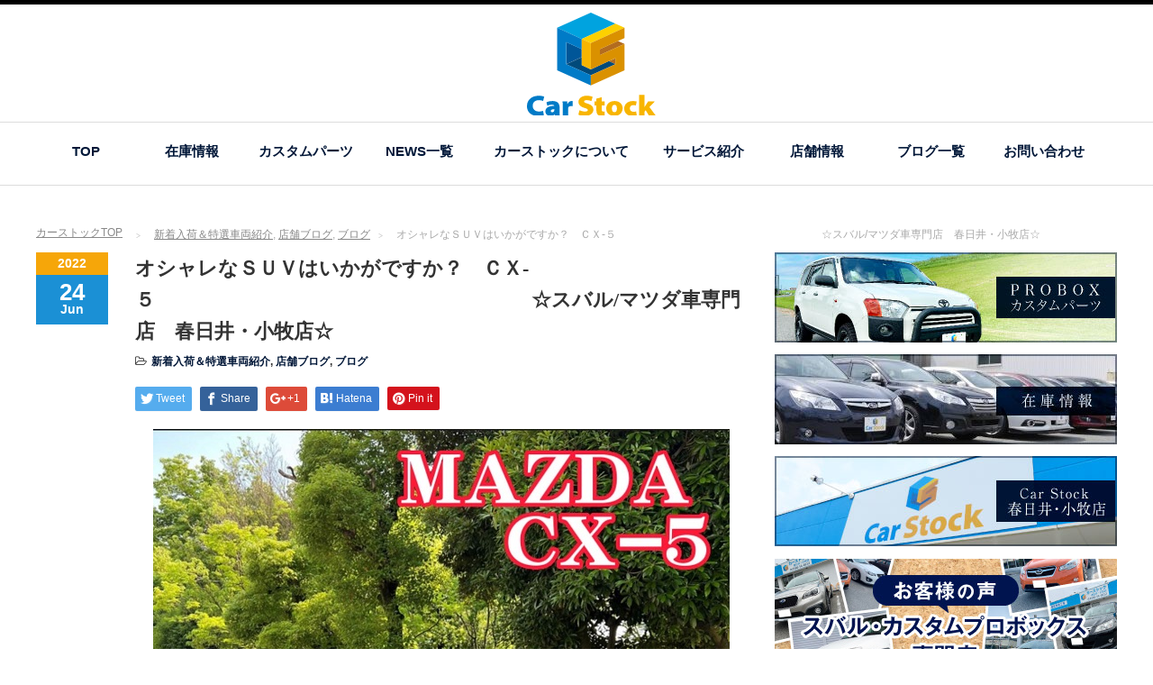

--- FILE ---
content_type: text/html; charset=UTF-8
request_url: https://www.car-stock.info/special/8789/
body_size: 49251
content:
<!DOCTYPE html PUBLIC "-//W3C//DTD XHTML 1.1//EN" "http://www.w3.org/TR/xhtml11/DTD/xhtml11.dtd">
<!--[if lt IE 9]><html xmlns="http://www.w3.org/1999/xhtml" class="ie"><![endif]-->
<!--[if (gt IE 9)|!(IE)]><!--><html xmlns="http://www.w3.org/1999/xhtml"><!--<![endif]-->
<head profile="http://gmpg.org/xfn/11">
<meta http-equiv="Content-Type" content="text/html; charset=UTF-8" />
<meta http-equiv="X-UA-Compatible" content="IE=edge,chrome=1" />
<meta name="viewport" content="width=device-width" />



    
<title>オシャレなＳＵＶはいかがですか？　ＣＸ-５　　　　　　　　　　　　　　　　　　　☆スバル/マツダ車専門店　春日井・小牧店☆ | 中古車販売店Car Stock カーストック</title>


<meta name="description" content="こんにちは～！こんばんは～！おはようございます～！&amp;nbsp;今回ご紹介する車は｢CX-5 2.2 XD エクスクルーシブ モード｣です！&amp;nbsp;外装は躍動感があり力強い「魂動デザイン」の採用で、猫科の野生動...">
<meta name="keywords" content="スバル,プロボックス,カスタム,アルファード,ヴェルファイア,中古車,愛知県,カーストック">
<meta property="og:title" content="オシャレなＳＵＶはいかがですか？　ＣＸ-５　　　　　　　　　　　　　　　　　　　☆スバル/マツダ車専門店　春日井・小牧店☆ | 中古車販売店Car Stock カーストック" />
<meta property="og:type" content="article" />
<meta property="og:site_name" content="中古車販売店Car Stock カーストック愛知県小牧市" />
<meta property="og:description" content="こんにちは～！こんばんは～！おはようございます～！&amp;nbsp;今回ご紹介する車は｢CX-5 2.2 XD エクスクルーシブ モード｣です！&amp;nbsp;外装は躍動感があり力強い「魂動デザイン」の採用で、猫科の野生動..." />
<meta property="og:url" content="https://www.car-stock.info/special/8789/" />
<meta property="og:image" content="https://www.car-stock.info/main/wp-content/uploads/2022/06/SLIK4606.jpg">



<link rel="alternate" type="application/rss+xml" title="カーストック RSS Feed" href="https://www.car-stock.info/feed/" />
<link rel="alternate" type="application/atom+xml" title="カーストック Atom Feed" href="https://www.car-stock.info/feed/atom/" />
<link rel="pingback" href="https://www.car-stock.info/main/xmlrpc.php" />

<link rel='dns-prefetch' href='//s0.wp.com' />
<link rel='dns-prefetch' href='//s.w.org' />
<link rel="alternate" type="application/rss+xml" title="カーストック &raquo; オシャレなＳＵＶはいかがですか？　ＣＸ-５　　　　　　　　　　　　　　　　　　　☆スバル/マツダ車専門店　春日井・小牧店☆ のコメントのフィード" href="https://www.car-stock.info/special/8789/feed/" />
		<script type="text/javascript">
			window._wpemojiSettings = {"baseUrl":"https:\/\/s.w.org\/images\/core\/emoji\/11\/72x72\/","ext":".png","svgUrl":"https:\/\/s.w.org\/images\/core\/emoji\/11\/svg\/","svgExt":".svg","source":{"concatemoji":"https:\/\/www.car-stock.info\/main\/wp-includes\/js\/wp-emoji-release.min.js?ver=4.9.26"}};
			!function(e,a,t){var n,r,o,i=a.createElement("canvas"),p=i.getContext&&i.getContext("2d");function s(e,t){var a=String.fromCharCode;p.clearRect(0,0,i.width,i.height),p.fillText(a.apply(this,e),0,0);e=i.toDataURL();return p.clearRect(0,0,i.width,i.height),p.fillText(a.apply(this,t),0,0),e===i.toDataURL()}function c(e){var t=a.createElement("script");t.src=e,t.defer=t.type="text/javascript",a.getElementsByTagName("head")[0].appendChild(t)}for(o=Array("flag","emoji"),t.supports={everything:!0,everythingExceptFlag:!0},r=0;r<o.length;r++)t.supports[o[r]]=function(e){if(!p||!p.fillText)return!1;switch(p.textBaseline="top",p.font="600 32px Arial",e){case"flag":return s([55356,56826,55356,56819],[55356,56826,8203,55356,56819])?!1:!s([55356,57332,56128,56423,56128,56418,56128,56421,56128,56430,56128,56423,56128,56447],[55356,57332,8203,56128,56423,8203,56128,56418,8203,56128,56421,8203,56128,56430,8203,56128,56423,8203,56128,56447]);case"emoji":return!s([55358,56760,9792,65039],[55358,56760,8203,9792,65039])}return!1}(o[r]),t.supports.everything=t.supports.everything&&t.supports[o[r]],"flag"!==o[r]&&(t.supports.everythingExceptFlag=t.supports.everythingExceptFlag&&t.supports[o[r]]);t.supports.everythingExceptFlag=t.supports.everythingExceptFlag&&!t.supports.flag,t.DOMReady=!1,t.readyCallback=function(){t.DOMReady=!0},t.supports.everything||(n=function(){t.readyCallback()},a.addEventListener?(a.addEventListener("DOMContentLoaded",n,!1),e.addEventListener("load",n,!1)):(e.attachEvent("onload",n),a.attachEvent("onreadystatechange",function(){"complete"===a.readyState&&t.readyCallback()})),(n=t.source||{}).concatemoji?c(n.concatemoji):n.wpemoji&&n.twemoji&&(c(n.twemoji),c(n.wpemoji)))}(window,document,window._wpemojiSettings);
		</script>
		<style type="text/css">
img.wp-smiley,
img.emoji {
	display: inline !important;
	border: none !important;
	box-shadow: none !important;
	height: 1em !important;
	width: 1em !important;
	margin: 0 .07em !important;
	vertical-align: -0.1em !important;
	background: none !important;
	padding: 0 !important;
}
</style>
<link rel='stylesheet' id='jetpack_css-css'  href='https://www.car-stock.info/main/wp-content/plugins/jetpack/css/jetpack.css?ver=5.7.5' type='text/css' media='all' />
<script type='text/javascript' src='https://www.car-stock.info/main/wp-includes/js/jquery/jquery.js?ver=1.12.4'></script>
<script type='text/javascript' src='https://www.car-stock.info/main/wp-includes/js/jquery/jquery-migrate.min.js?ver=1.4.1'></script>
<link rel='https://api.w.org/' href='https://www.car-stock.info/wp-json/' />
<link rel='prev' title='雨の日の運転は　　中川・港店' href='https://www.car-stock.info/blog/shop_bloc/8786/' />
<link rel='next' title='ハイラックスサーフとアウトドアへレッツゴー😎👍中川・港店' href='https://www.car-stock.info/blog/shop_bloc/8796/' />
<link rel="canonical" href="https://www.car-stock.info/special/8789/" />
<link rel='shortlink' href='https://wp.me/p9hhs2-2hL' />
<link rel="alternate" type="application/json+oembed" href="https://www.car-stock.info/wp-json/oembed/1.0/embed?url=https%3A%2F%2Fwww.car-stock.info%2Fspecial%2F8789%2F" />
<link rel="alternate" type="text/xml+oembed" href="https://www.car-stock.info/wp-json/oembed/1.0/embed?url=https%3A%2F%2Fwww.car-stock.info%2Fspecial%2F8789%2F&#038;format=xml" />
<!-- Favicon Rotator -->
<!-- End Favicon Rotator -->

<link rel='dns-prefetch' href='//v0.wordpress.com'/>
<style type='text/css'>img#wpstats{display:none}</style><meta name="description" content="こんにちは～！ こんばんは～！ おはようございます～！ &nbsp; 今回ご紹介する車は ｢CX-5 2.2 &hellip;" />

<link rel="stylesheet" href="//maxcdn.bootstrapcdn.com/font-awesome/4.3.0/css/font-awesome.min.css">
<link rel="stylesheet" href="https://www.car-stock.info/main/wp-content/themes/carstock_hp/style.css?ver=3.45" type="text/css" />
<link rel="stylesheet" href="https://www.car-stock.info/main/wp-content/themes/carstock_hp/comment-style.css?ver=3.45" type="text/css" />

<link rel="stylesheet" media="screen and (min-width:801px)" href="https://www.car-stock.info/main/wp-content/themes/carstock_hp/style_pc.css?ver=3.45" type="text/css" />
<link rel="stylesheet" media="screen and (max-width:800px)" href="https://www.car-stock.info/main/wp-content/themes/carstock_hp/style_sp.css?ver=3.45" type="text/css" />

<link rel="stylesheet" href="https://www.car-stock.info/main/wp-content/themes/carstock_hp/japanese.css?ver=3.45" type="text/css" />

<script type="text/javascript" src="https://www.car-stock.info/main/wp-content/themes/carstock_hp/js/jscript.js?ver=3.45"></script>
<script type="text/javascript" src="https://www.car-stock.info/main/wp-content/themes/carstock_hp/js/scroll.js?ver=3.45"></script>
<script type="text/javascript" src="https://www.car-stock.info/main/wp-content/themes/carstock_hp/js/comment.js?ver=3.45"></script>
<script type="text/javascript" src="https://www.car-stock.info/main/wp-content/themes/carstock_hp/js/rollover.js?ver=3.45"></script>
<script type="text/javascript" src="https://www.car-stock.info/main/wp-content/themes/carstock_hp/js/common.js"></script>
<!--[if lt IE 9]>
<link id="stylesheet" rel="stylesheet" href="https://www.car-stock.info/main/wp-content/themes/carstock_hp/style_pc.css?ver=3.45" type="text/css" />
<script type="text/javascript" src="https://www.car-stock.info/main/wp-content/themes/carstock_hp/js/ie.js?ver=3.45"></script>
<link rel="stylesheet" href="https://www.car-stock.info/main/wp-content/themes/carstock_hp/ie.css" type="text/css" />
<![endif]-->

<!--[if IE 7]>
<link rel="stylesheet" href="https://www.car-stock.info/main/wp-content/themes/carstock_hp/ie7.css" type="text/css" />
<![endif]-->
<script src="https://ajax.googleapis.com/ajax/libs/jquery/1.11.1/jquery.min.js"></script>
<script type="text/javascript" src="https://www.car-stock.info/main/wp-content/themes/carstock_hp/js/jquery.flexslider-min.js"></script>




<!-- carousel -->
<script type="text/javascript" src="https://www.car-stock.info/main/wp-content/themes/carstock_hp/js/slick.min.js"></script>
<link rel="stylesheet" type="text/css" href="https://www.car-stock.info/main/wp-content/themes/carstock_hp/js/slick.css"/>
<script type="text/javascript" charset="utf-8">
	jQuery(window).load(function() {
		jQuery('.carousel').slick({
			arrows: true,
			dots: false,
			infinite: true,
			slidesToShow: 6,
			slidesToScroll: 1,
			autoplay: true,
			autoplaySpeed: 3000,

		});

	});
</script>
<!-- /carousel -->
<script type="text/javascript" charset="utf-8">
	jQuery(window).load(function() {

		jQuery('#flex-slider02').flexslider({
			controlNav: false,
			directionNav: false
		});
	});
</script>


<style type="text/css">
body { font-size:14px; }
a {color: #001738;}
a:hover {color: #1B90D5;}
#global_menu ul ul li a{background:#001738;}
#global_menu ul ul li a:hover{background:#1B90D5;}
#return_top{background-color:#001738;}
#return_top:hover{background-color:#1B90D5;}
.google_search input:hover#search_button, .google_search #searchsubmit:hover { background-color:#1B90D5; }
.widget_search #search-btn input:hover, .widget_search #searchsubmit:hover { background-color:#1B90D5; }

#submit_comment:hover {
	background:#001738;
}



a:hover img{
	opacity:0.5;
}



</style>


<script type="text/javascript" src="https://www.car-stock.info/main/wp-content/themes/carstock_hp/js/jquery.matchHeight-min.js"></script>
<script type="text/javascript">
	jQuery(window).load(function() {
		jQuery('.index-recommend-box').matchHeight();
	});
</script>




<script>
  (function(i,s,o,g,r,a,m){i['GoogleAnalyticsObject']=r;i[r]=i[r]||function(){
  (i[r].q=i[r].q||[]).push(arguments)},i[r].l=1*new Date();a=s.createElement(o),
  m=s.getElementsByTagName(o)[0];a.async=1;a.src=g;m.parentNode.insertBefore(a,m)
  })(window,document,'script','https://www.google-analytics.com/analytics.js','ga');

  ga('create', 'UA-103696678-1', 'auto');
  ga('send', 'pageview');

</script>

</head>

<body data-rsssl=1 class="post-template-default single single-post postid-8789 single-format-standard">
<div id="wrapper">
	<!-- header -->
	<div id="header" class="clearfix">
		<div id="logo-area">
			<!-- logo -->
			<div id='logo_image'>
<h1 id="logo" style="top:9px; left:545px;"><a href=" https://www.car-stock.info/" title="カーストック" data-label="カーストック"><img src="https://www.car-stock.info/main/wp-content/uploads/tcd-w/logo.svg?1762582446" alt="カーストック" title="カーストック" /></a></h1>
</div>
		</div>
   <a href="#" class="menu_button">メニュー</a>
		<!-- global menu -->
		<div id="global_menu" class="clearfix">
<ul id="menu-g_navi" class="menu"><li id="menu-item-55" class="menu-item menu-item-type-post_type menu-item-object-page menu-item-home menu-item-55"><a href="https://www.car-stock.info/">TOP</a></li>
<li id="menu-item-8" class="menu-item menu-item-type-custom menu-item-object-custom menu-item-has-children menu-item-8"><a target="_blank" href="https://www.goo-net.com/php/search/summary.php?baitai=0206171&#038;client_id=0206171,0207856&#038;area_id=15&#038;ef_flag=1">在庫情報</a>
<ul class="sub-menu">
	<li id="menu-item-198" class="menu-item menu-item-type-custom menu-item-object-custom menu-item-198"><a target="_blank" href="https://www.goo-net.com/php/search/summary.php?baitai=0206171&#038;client_id=0206171&#038;area_id=15&#038;ef_flag=1">スバル・カスタムプロボックス専門店 在庫情報</a></li>
	<li id="menu-item-199" class="menu-item menu-item-type-custom menu-item-object-custom menu-item-199"><a target="_blank" href="https://www.goo-net.com/php/shop/stock.php?baitai=0206171&#038;client_id=0207856&#038;area_id=15">アルファード・ヴェルファイア専門店 在庫情報</a></li>
</ul>
</li>
<li id="menu-item-9893" class="menu-item menu-item-type-custom menu-item-object-custom menu-item-9893"><a href="https://www.car-stock.info/parts/">カスタムパーツ</a></li>
<li id="menu-item-45" class="menu-item menu-item-type-post_type menu-item-object-page menu-item-45"><a href="https://www.car-stock.info/news/">NEWS一覧</a></li>
<li id="menu-item-44" class="menu-item menu-item-type-post_type menu-item-object-page menu-item-44"><a href="https://www.car-stock.info/company/">カーストックについて</a></li>
<li id="menu-item-43" class="menu-item menu-item-type-post_type menu-item-object-page menu-item-has-children menu-item-43"><a href="https://www.car-stock.info/service/">サービス紹介</a>
<ul class="sub-menu">
	<li id="menu-item-313" class="menu-item menu-item-type-post_type menu-item-object-page menu-item-313"><a href="https://www.car-stock.info/service/service_detail/">3つの安心</a></li>
</ul>
</li>
<li id="menu-item-4" class="menu-item menu-item-type-custom menu-item-object-custom current-post-parent menu-item-4"><a href="https://www.car-stock.info/shop/kasugai/">店舗情報</a></li>
<li id="menu-item-46" class="menu-item menu-item-type-post_type menu-item-object-page current_page_parent menu-item-has-children menu-item-46"><a href="https://www.car-stock.info/blog_page/">ブログ一覧</a>
<ul class="sub-menu">
	<li id="menu-item-1154" class="menu-item menu-item-type-taxonomy menu-item-object-category current-post-ancestor current-menu-parent current-post-parent menu-item-1154"><a href="https://www.car-stock.info/category/special/">新着入荷＆特選車両紹介</a></li>
	<li id="menu-item-1155" class="menu-item menu-item-type-taxonomy menu-item-object-category current-post-ancestor current-menu-parent current-post-parent menu-item-1155"><a href="https://www.car-stock.info/category/blog/shop_bloc/">店舗ブログ</a></li>
	<li id="menu-item-1156" class="menu-item menu-item-type-taxonomy menu-item-object-category menu-item-1156"><a href="https://www.car-stock.info/category/blog/campaign/">イベント・キャンペーン</a></li>
	<li id="menu-item-1157" class="menu-item menu-item-type-taxonomy menu-item-object-category menu-item-1157"><a href="https://www.car-stock.info/category/blog/user_voice/">ご納車紹介</a></li>
</ul>
</li>
<li id="menu-item-40" class="menu-item menu-item-type-post_type menu-item-object-page menu-item-40"><a href="https://www.car-stock.info/contact/">お問い合わせ</a></li>
</ul>		</div>
		<!-- /global menu -->

	</div>
	<!-- /header -->


	<div id="contents" class="clearfix">
		
<ul id="bread_crumb" class="clearfix">
 <li itemscope="itemscope" itemtype="http://data-vocabulary.org/Breadcrumb" class="home"><a itemprop="url" href="https://www.car-stock.info/"><span itemprop="title">カーストックTOP</span></a></li>

 <li><a href="https://www.car-stock.info/category/special/" rel="category tag">新着入荷＆特選車両紹介</a>, <a href="https://www.car-stock.info/category/blog/shop_bloc/" rel="category tag">店舗ブログ</a>, <a href="https://www.car-stock.info/category/blog/" rel="category tag">ブログ</a></li>
 <li class="last">オシャレなＳＵＶはいかがですか？　ＣＸ-５　　　　　　　　　　　　　　　　　　　☆スバル/マツダ車専門店　春日井・小牧店☆</li>

</ul>
		<!-- main contents -->
		<div id="mainColumn">
						<div class="post clearfix">
								<div class="post_date">
					<div class="post_date_year">2022</div>
					<div class="post_date_month"><span>24</span>Jun</div>
				</div>
								<div class="post_info">
					<h2 class="post_title">オシャレなＳＵＶはいかがですか？　ＣＸ-５　　　　　　　　　　　　　　　　　　　☆スバル/マツダ車専門店　春日井・小牧店☆</h2>
					<ul class="meta clearfix">
						<li class="post_category"><i class="fa fa-folder-open-o"></i><a href="https://www.car-stock.info/category/special/" rel="category tag">新着入荷＆特選車両紹介</a>, <a href="https://www.car-stock.info/category/blog/shop_bloc/" rel="category tag">店舗ブログ</a>, <a href="https://www.car-stock.info/category/blog/" rel="category tag">ブログ</a></li>											    					    					</ul>
					<!-- sns button top -->
										<div class="clearfix">
<!--Type1-->

<div id="share_top1">

 

<div class="sns">
<ul class="type1 clearfix">
<!--Twitterボタン-->
<li class="twitter">
<a href="http://twitter.com/share?text=%E3%82%AA%E3%82%B7%E3%83%A3%E3%83%AC%E3%81%AA%EF%BC%B3%EF%BC%B5%EF%BC%B6%E3%81%AF%E3%81%84%E3%81%8B%E3%81%8C%E3%81%A7%E3%81%99%E3%81%8B%EF%BC%9F%E3%80%80%EF%BC%A3%EF%BC%B8-%EF%BC%95%E3%80%80%E3%80%80%E3%80%80%E3%80%80%E3%80%80%E3%80%80%E3%80%80%E3%80%80%E3%80%80%E3%80%80%E3%80%80%E3%80%80%E3%80%80%E3%80%80%E3%80%80%E3%80%80%E3%80%80%E3%80%80%E3%80%80%E2%98%86%E3%82%B9%E3%83%90%E3%83%AB%2F%E3%83%9E%E3%83%84%E3%83%80%E8%BB%8A%E5%B0%82%E9%96%80%E5%BA%97%E3%80%80%E6%98%A5%E6%97%A5%E4%BA%95%E3%83%BB%E5%B0%8F%E7%89%A7%E5%BA%97%E2%98%86&url=https%3A%2F%2Fwww.car-stock.info%2Fspecial%2F8789%2F&via=&tw_p=tweetbutton&related=" onclick="javascript:window.open(this.href, '', 'menubar=no,toolbar=no,resizable=yes,scrollbars=yes,height=400,width=600');return false;"><i class="icon-twitter"></i><span class="ttl">Tweet</span><span class="share-count"></span></a></li>

<!--Facebookボタン-->
<li class="facebook">
<a href="//www.facebook.com/sharer/sharer.php?u=https://www.car-stock.info/special/8789/&amp;t=%E3%82%AA%E3%82%B7%E3%83%A3%E3%83%AC%E3%81%AA%EF%BC%B3%EF%BC%B5%EF%BC%B6%E3%81%AF%E3%81%84%E3%81%8B%E3%81%8C%E3%81%A7%E3%81%99%E3%81%8B%EF%BC%9F%E3%80%80%EF%BC%A3%EF%BC%B8-%EF%BC%95%E3%80%80%E3%80%80%E3%80%80%E3%80%80%E3%80%80%E3%80%80%E3%80%80%E3%80%80%E3%80%80%E3%80%80%E3%80%80%E3%80%80%E3%80%80%E3%80%80%E3%80%80%E3%80%80%E3%80%80%E3%80%80%E3%80%80%E2%98%86%E3%82%B9%E3%83%90%E3%83%AB%2F%E3%83%9E%E3%83%84%E3%83%80%E8%BB%8A%E5%B0%82%E9%96%80%E5%BA%97%E3%80%80%E6%98%A5%E6%97%A5%E4%BA%95%E3%83%BB%E5%B0%8F%E7%89%A7%E5%BA%97%E2%98%86" class="facebook-btn-icon-link" target="blank" rel="nofollow"><i class="icon-facebook"></i><span class="ttl">Share</span><span class="share-count"></span></a></li>

<!--Google+ボタン-->
<li class="googleplus">
<a href="https://plus.google.com/share?url=https%3A%2F%2Fwww.car-stock.info%2Fspecial%2F8789%2F" onclick="javascript:window.open(this.href, '', 'menubar=no,toolbar=no,resizable=yes,scrollbars=yes,height=600,width=500');return false;"><i class="icon-google-plus"></i><span class="ttl">+1</span><span class="share-count"></span></a></li>

<!--Hatebuボタン-->
<li class="hatebu">
<a href="http://b.hatena.ne.jp/add?mode=confirm&url=https%3A%2F%2Fwww.car-stock.info%2Fspecial%2F8789%2F" onclick="javascript:window.open(this.href, '', 'menubar=no,toolbar=no,resizable=yes,scrollbars=yes,height=400,width=510');return false;" ><i class="icon-hatebu"></i><span class="ttl">Hatena</span><span class="share-count"></span></a></li>




<!--Pinterestボタン-->
<li class="pinterest">
<a rel="nofollow" target="_blank" href="https://www.pinterest.com/pin/create/button/?url=https%3A%2F%2Fwww.car-stock.info%2Fspecial%2F8789%2F&media=https://www.car-stock.info/main/wp-content/uploads/2022/06/SLIK4606.jpg&description=%E3%82%AA%E3%82%B7%E3%83%A3%E3%83%AC%E3%81%AA%EF%BC%B3%EF%BC%B5%EF%BC%B6%E3%81%AF%E3%81%84%E3%81%8B%E3%81%8C%E3%81%A7%E3%81%99%E3%81%8B%EF%BC%9F%E3%80%80%EF%BC%A3%EF%BC%B8-%EF%BC%95%E3%80%80%E3%80%80%E3%80%80%E3%80%80%E3%80%80%E3%80%80%E3%80%80%E3%80%80%E3%80%80%E3%80%80%E3%80%80%E3%80%80%E3%80%80%E3%80%80%E3%80%80%E3%80%80%E3%80%80%E3%80%80%E3%80%80%E2%98%86%E3%82%B9%E3%83%90%E3%83%AB%2F%E3%83%9E%E3%83%84%E3%83%80%E8%BB%8A%E5%B0%82%E9%96%80%E5%BA%97%E3%80%80%E6%98%A5%E6%97%A5%E4%BA%95%E3%83%BB%E5%B0%8F%E7%89%A7%E5%BA%97%E2%98%86"><i class="icon-pinterest"></i><span class="ttl">Pin&nbsp;it</span></a></li>

</ul>
</div>

</div>


<!--Type2-->

<!--Type3-->

<!--Type4-->

<!--Type5-->
</div>
										<!-- /sns button top -->
										<div class="post_thumb"><img width="640" height="640" src="https://www.car-stock.info/main/wp-content/uploads/2022/06/SLIK4606.jpg" class="attachment-single_size size-single_size wp-post-image" alt="" srcset="https://www.car-stock.info/main/wp-content/uploads/2022/06/SLIK4606.jpg 640w, https://www.car-stock.info/main/wp-content/uploads/2022/06/SLIK4606-150x150.jpg 150w, https://www.car-stock.info/main/wp-content/uploads/2022/06/SLIK4606-300x300.jpg 300w, https://www.car-stock.info/main/wp-content/uploads/2022/06/SLIK4606-76x76.jpg 76w, https://www.car-stock.info/main/wp-content/uploads/2022/06/SLIK4606-120x120.jpg 120w" sizes="(max-width: 640px) 100vw, 640px" /></div>
										<div class="post_content">

						<p>こんにちは～！</p>
<p>こんばんは～！</p>
<p>おはようございます～！</p>
<p>&nbsp;</p>
<p>今回ご紹介する車は</p>
<p>｢CX-5 2.2 XD エクスクルーシブ モード｣です！</p>
<p>&nbsp;</p>
<p>外装は躍動感があり力強い「魂動デザイン」の採用で、猫科の野生動物をイメージしたデザイン</p>
<p>内装も落ち着きもあり、上質な室内空間でリラックスして運転を楽しんでいただけます。</p>
<p><img class="alignnone size-full wp-image-8793" src="https://www.car-stock.info/main/wp-content/uploads/2022/06/IMG_0090.jpg" alt="" width="640" height="640" srcset="https://www.car-stock.info/main/wp-content/uploads/2022/06/IMG_0090.jpg 640w, https://www.car-stock.info/main/wp-content/uploads/2022/06/IMG_0090-150x150.jpg 150w, https://www.car-stock.info/main/wp-content/uploads/2022/06/IMG_0090-300x300.jpg 300w, https://www.car-stock.info/main/wp-content/uploads/2022/06/IMG_0090-76x76.jpg 76w, https://www.car-stock.info/main/wp-content/uploads/2022/06/IMG_0090-120x120.jpg 120w" sizes="(max-width: 640px) 100vw, 640px" /> <img class="alignnone size-full wp-image-8794" src="https://www.car-stock.info/main/wp-content/uploads/2022/06/IMG_0091.jpg" alt="" width="640" height="640" srcset="https://www.car-stock.info/main/wp-content/uploads/2022/06/IMG_0091.jpg 640w, https://www.car-stock.info/main/wp-content/uploads/2022/06/IMG_0091-150x150.jpg 150w, https://www.car-stock.info/main/wp-content/uploads/2022/06/IMG_0091-300x300.jpg 300w, https://www.car-stock.info/main/wp-content/uploads/2022/06/IMG_0091-76x76.jpg 76w, https://www.car-stock.info/main/wp-content/uploads/2022/06/IMG_0091-120x120.jpg 120w" sizes="(max-width: 640px) 100vw, 640px" /></p>
<p>ボディカラーはこれぞマツダ車と思わせる「ソウルレッドクリスタルメタリック」</p>
<p>街中でも自然の中でもオシャレに乗っていただけます。</p>
<p>&nbsp;</p>
<p>またこの車両はディーゼルエンジンを搭載しており、非常に力強く、燃費も良いエンジンになります。</p>
<p>燃料も軽油になりますので、日々の燃料代も抑える事ができます。</p>
<p>&nbsp;</p>
<p>その他にも多数、スバル・マツダ車の在庫がございます！</p>
<p>&nbsp;</p>
<p>気になる車がございましたらお気軽にお問い合わせください！</p>
<p>&nbsp;</p>
<p>スバル・マツダ車専門店</p>
<p>カーストック春日井・小牧店</p>
<p>〒485-0023　愛知県小牧市大字北外山811<br />
☎0568-54-6912</p>
											</div>
					<!-- sns button bottom -->
										<div class="clearfix mb10">
<!--Type1-->

<div id="share_top1">

 

<div class="sns">
<ul class="type1 clearfix">
<!--Twitterボタン-->
<li class="twitter">
<a href="http://twitter.com/share?text=%E3%82%AA%E3%82%B7%E3%83%A3%E3%83%AC%E3%81%AA%EF%BC%B3%EF%BC%B5%EF%BC%B6%E3%81%AF%E3%81%84%E3%81%8B%E3%81%8C%E3%81%A7%E3%81%99%E3%81%8B%EF%BC%9F%E3%80%80%EF%BC%A3%EF%BC%B8-%EF%BC%95%E3%80%80%E3%80%80%E3%80%80%E3%80%80%E3%80%80%E3%80%80%E3%80%80%E3%80%80%E3%80%80%E3%80%80%E3%80%80%E3%80%80%E3%80%80%E3%80%80%E3%80%80%E3%80%80%E3%80%80%E3%80%80%E3%80%80%E2%98%86%E3%82%B9%E3%83%90%E3%83%AB%2F%E3%83%9E%E3%83%84%E3%83%80%E8%BB%8A%E5%B0%82%E9%96%80%E5%BA%97%E3%80%80%E6%98%A5%E6%97%A5%E4%BA%95%E3%83%BB%E5%B0%8F%E7%89%A7%E5%BA%97%E2%98%86&url=https%3A%2F%2Fwww.car-stock.info%2Fspecial%2F8789%2F&via=&tw_p=tweetbutton&related=" onclick="javascript:window.open(this.href, '', 'menubar=no,toolbar=no,resizable=yes,scrollbars=yes,height=400,width=600');return false;"><i class="icon-twitter"></i><span class="ttl">Tweet</span><span class="share-count"></span></a></li>

<!--Facebookボタン-->
<li class="facebook">
<a href="//www.facebook.com/sharer/sharer.php?u=https://www.car-stock.info/special/8789/&amp;t=%E3%82%AA%E3%82%B7%E3%83%A3%E3%83%AC%E3%81%AA%EF%BC%B3%EF%BC%B5%EF%BC%B6%E3%81%AF%E3%81%84%E3%81%8B%E3%81%8C%E3%81%A7%E3%81%99%E3%81%8B%EF%BC%9F%E3%80%80%EF%BC%A3%EF%BC%B8-%EF%BC%95%E3%80%80%E3%80%80%E3%80%80%E3%80%80%E3%80%80%E3%80%80%E3%80%80%E3%80%80%E3%80%80%E3%80%80%E3%80%80%E3%80%80%E3%80%80%E3%80%80%E3%80%80%E3%80%80%E3%80%80%E3%80%80%E3%80%80%E2%98%86%E3%82%B9%E3%83%90%E3%83%AB%2F%E3%83%9E%E3%83%84%E3%83%80%E8%BB%8A%E5%B0%82%E9%96%80%E5%BA%97%E3%80%80%E6%98%A5%E6%97%A5%E4%BA%95%E3%83%BB%E5%B0%8F%E7%89%A7%E5%BA%97%E2%98%86" class="facebook-btn-icon-link" target="blank" rel="nofollow"><i class="icon-facebook"></i><span class="ttl">Share</span><span class="share-count"></span></a></li>

<!--Google+ボタン-->
<li class="googleplus">
<a href="https://plus.google.com/share?url=https%3A%2F%2Fwww.car-stock.info%2Fspecial%2F8789%2F" onclick="javascript:window.open(this.href, '', 'menubar=no,toolbar=no,resizable=yes,scrollbars=yes,height=600,width=500');return false;"><i class="icon-google-plus"></i><span class="ttl">+1</span><span class="share-count"></span></a></li>

<!--Hatebuボタン-->
<li class="hatebu">
<a href="http://b.hatena.ne.jp/add?mode=confirm&url=https%3A%2F%2Fwww.car-stock.info%2Fspecial%2F8789%2F" onclick="javascript:window.open(this.href, '', 'menubar=no,toolbar=no,resizable=yes,scrollbars=yes,height=400,width=510');return false;" ><i class="icon-hatebu"></i><span class="ttl">Hatena</span><span class="share-count"></span></a></li>




<!--Pinterestボタン-->
<li class="pinterest">
<a rel="nofollow" target="_blank" href="https://www.pinterest.com/pin/create/button/?url=https%3A%2F%2Fwww.car-stock.info%2Fspecial%2F8789%2F&media=https://www.car-stock.info/main/wp-content/uploads/2022/06/SLIK4606.jpg&description=%E3%82%AA%E3%82%B7%E3%83%A3%E3%83%AC%E3%81%AA%EF%BC%B3%EF%BC%B5%EF%BC%B6%E3%81%AF%E3%81%84%E3%81%8B%E3%81%8C%E3%81%A7%E3%81%99%E3%81%8B%EF%BC%9F%E3%80%80%EF%BC%A3%EF%BC%B8-%EF%BC%95%E3%80%80%E3%80%80%E3%80%80%E3%80%80%E3%80%80%E3%80%80%E3%80%80%E3%80%80%E3%80%80%E3%80%80%E3%80%80%E3%80%80%E3%80%80%E3%80%80%E3%80%80%E3%80%80%E3%80%80%E3%80%80%E3%80%80%E2%98%86%E3%82%B9%E3%83%90%E3%83%AB%2F%E3%83%9E%E3%83%84%E3%83%80%E8%BB%8A%E5%B0%82%E9%96%80%E5%BA%97%E3%80%80%E6%98%A5%E6%97%A5%E4%BA%95%E3%83%BB%E5%B0%8F%E7%89%A7%E5%BA%97%E2%98%86"><i class="icon-pinterest"></i><span class="ttl">Pin&nbsp;it</span></a></li>

</ul>
</div>

</div>


<!--Type2-->

<!--Type3-->

<!--Type4-->

<!--Type5-->
</div>
										<!-- /sns button bottom -->
										<div id="previous_next_post">
						<div id="previous_post"><a href="https://www.car-stock.info/blog/shop_bloc/8786/" rel="prev">雨の日の運転は　　中川・港店</a></div>
						<div id="next_post"><a href="https://www.car-stock.info/blog/shop_bloc/8796/" rel="next">ハイラックスサーフとアウトドアへレッツゴー😎👍中川・港店</a></div>
					</div>
									</div>
			</div>
			
			<!-- recommend -->
			<h2 id="index-recommend-headline">RECOMMEND blog</h2>
			<div id="index-recommend" class="clearfix">
				<!-- one block -->
				<div class="index-recommend-box">
					<p class="index-recommend-box-thumb"><a href="https://www.car-stock.info/%e6%9c%aa%e5%88%86%e9%a1%9e/11964/">
						<img width="245" height="150" src="https://www.car-stock.info/main/wp-content/uploads/2025/10/IMG_5975-a-245x150.jpg" class="attachment-size2 size-size2 wp-post-image" alt="" /></a></p>
					<h3 class="index-recommend-box-title"><a href="https://www.car-stock.info/%e6%9c%aa%e5%88%86%e9%a1%9e/11964/">Ｉ様😝差し入れ頂きありがとうございます🙌</a></h3>
					<p class="index-recommend-box-desc"><a href="https://www.car-stock.info/%e6%9c%aa%e5%88%86%e9%a1%9e/11964/">皆様、こんにちは❣　ブログをご覧いただきありがとうございます‼😆
今年は秋を通りこしたような、、、一気に涼しくなり夜は肌寒いくら…</a></p>
				</div>
				<!-- /one block -->
				<!-- one block -->
				<div class="index-recommend-box">
					<p class="index-recommend-box-thumb"><a href="https://www.car-stock.info/%e6%9c%aa%e5%88%86%e9%a1%9e/11970/">
						<img width="245" height="150" src="https://www.car-stock.info/main/wp-content/uploads/2025/10/IMG_5989-1-245x150.jpg" class="attachment-size2 size-size2 wp-post-image" alt="" /></a></p>
					<h3 class="index-recommend-box-title"><a href="https://www.car-stock.info/%e6%9c%aa%e5%88%86%e9%a1%9e/11970/">T様より差し入れをいただきました!!ありがとうございます😊</a></h3>
					<p class="index-recommend-box-desc"><a href="https://www.car-stock.info/%e6%9c%aa%e5%88%86%e9%a1%9e/11970/">皆様、こんにちは～(^^)/
プログをご覧頂きありがとうございます ☺
昨夜はとても寒くなりましたね🎃　おもわずホットカーペッ…</a></p>
				</div>
				<!-- /one block -->
			</div>
			<!-- /recommend -->

		</div>
		<!-- /main contents -->

		<!-- sideColumn -->

		<div id="sideColumn">
		
			
<div class="side_widget clearfix widget_text" id="text-9">
			<div class="textwidget"><ul class="side_bn">
<li><a href="https://www.car-stock.info/parts/"><img src="https://www.car-stock.info/main/wp-content/uploads/2022/12/bn_side_probox.jpg" alt="CAR STOCK カスタムパーツ" /></a></li>
<li><a href="https://www.goo-net.com/php/search/summary.php?baitai=0206171&amp;client_id=0206171,0207856&amp;area_id=15&amp;ef_flag=1" target="_blank" rel="noopener"><img src="https://www.car-stock.info/main/wp-content/uploads/2017/07/bn_side01-1.jpg" alt="在庫情報" /></a></li>
<li><a href="https://www.car-stock.info/shop/kasugai/"><img src="https://www.car-stock.info/main/wp-content/uploads/2019/07/bn_side03-1-1.jpg" alt="CAR STOCK 春日井・小牧店" /></a></li>
<li><a href="https://www.goo-net.com/php/shop/user_review.php?client_id=0206171&amp;area_id=15&amp;baitai=0206171&amp;rewrite_flg=1" target="_blank" rel="noopener"><img src="https://www.car-stock.info/main/wp-content/uploads/2022/08/bnr_voice_subaru-probox.jpg" alt="スバル・カスタムプロボックス専門店" /></a></li>
<li><a href="https://www.goo-net.com/php/shop/user_review.php?client_id=0207856&amp;area_id=15&amp;baitai=0206171&amp;rewrite_flg=1" target="_blank" rel="noopener"><img src="https://www.car-stock.info/main/wp-content/uploads/2022/08/bnr_voice_alphard-velfire.jpg" alt="アルファード・ヴェルファイア専門店" /></a></li>
</ul>
</div>
		</div>
<div class="side_widget clearfix widget_search" id="search-5">
<form role="search" method="get" id="searchform" class="searchform" action="https://www.car-stock.info/">
				<div>
					<label class="screen-reader-text" for="s">検索:</label>
					<input type="text" value="" name="s" id="s" />
					<input type="submit" id="searchsubmit" value="検索" />
				</div>
			</form></div>
<div class="side_widget clearfix styled_post_list1_widget" id="styled_post_list1_widget-7">
<h3 class="side_headline">最近のブログ投稿</h3>
<ol class="styled_post_list1">
 <li class="clearfix">
  <div class="styled_post_list1_thumb">
   <a class="image" href="https://www.car-stock.info/%e6%9c%aa%e5%88%86%e9%a1%9e/11970/">
    <img width="190" height="120" src="https://www.car-stock.info/main/wp-content/uploads/2025/10/IMG_5989-1-190x120.jpg" class="attachment-carousel_size size-carousel_size wp-post-image" alt="" /></a>
  </div>
   <div class="info">
        <p class="date">2025/10/29</p>
        <a class="title" href="https://www.car-stock.info/%e6%9c%aa%e5%88%86%e9%a1%9e/11970/">T様より差し入れをいただきました!!…</a>
   </div>
      <div class="excerpt">皆様、こんにちは～(^^)/
プログをご覧頂きありがとうご…</div>
    </li>
 <li class="clearfix">
  <div class="styled_post_list1_thumb">
   <a class="image" href="https://www.car-stock.info/%e6%9c%aa%e5%88%86%e9%a1%9e/11964/">
    <img width="190" height="120" src="https://www.car-stock.info/main/wp-content/uploads/2025/10/IMG_5975-a-190x120.jpg" class="attachment-carousel_size size-carousel_size wp-post-image" alt="" /></a>
  </div>
   <div class="info">
        <p class="date">2025/10/26</p>
        <a class="title" href="https://www.car-stock.info/%e6%9c%aa%e5%88%86%e9%a1%9e/11964/">Ｉ様😝差し入れ頂きありがとうございま…</a>
   </div>
      <div class="excerpt">皆様、こんにちは❣　ブログをご覧いただきありがとうございます…</div>
    </li>
 <li class="clearfix">
  <div class="styled_post_list1_thumb">
   <a class="image" href="https://www.car-stock.info/%e6%9c%aa%e5%88%86%e9%a1%9e/11957/">
    <img width="190" height="120" src="https://www.car-stock.info/main/wp-content/uploads/2025/09/IMG_5895-190x120.jpg" class="attachment-carousel_size size-carousel_size wp-post-image" alt="" /></a>
  </div>
   <div class="info">
        <p class="date">2025/9/21</p>
        <a class="title" href="https://www.car-stock.info/%e6%9c%aa%e5%88%86%e9%a1%9e/11957/">Ｉ様☺差し入れ頂きありがとうございま…</a>
   </div>
      <div class="excerpt">皆様、こんにちは～(^^)/
プログをご覧頂きありがとうご…</div>
    </li>
</ol>
</div>
<div class="side_widget clearfix widget_text" id="text-11">
			<div class="textwidget"><ul class="side_bn side_face">
<li><a href="https://twitter.com/carstockjapan1" target="_blank" rel="noopener"><img src="https://www.car-stock.info/main/wp-content/uploads/2017/07/bnr_twitter.png" alt="CAR STOCK YouTube チャンネル" /></a></li>
<li><a href="https://www.youtube.com/channel/UCiBvoOt7qUjQhCMzq7JgcBQ" target="_blank" rel="noopener"><img src="https://www.car-stock.info/main/wp-content/uploads/2017/07/youtube_white03.jpg" alt="CAR STOCK YouTube チャンネル" /></a></li>
<li><a href="https://ja-jp.facebook.com/%E6%A0%AA%E5%BC%8F%E4%BC%9A%E7%A4%BE-%E3%82%AB%E3%83%BC%E3%82%B9%E3%83%88%E3%83%83%E3%82%AF%E6%98%A5%E6%97%A5%E4%BA%95%E5%BA%97-118074921635318/" target="_blank" rel="noopener"><img src="https://www.car-stock.info/main/wp-content/uploads/2019/07/side_face02.gif" alt="CAR STOCK春日井小牧店 facebook" /></a></li>
<li><a href="https://www.instagram.com/carstock.japan/" target="_blank" rel="noopener"><img src="https://www.car-stock.info/main/wp-content/uploads/2021/02/side_insta03.jpg" alt="CAR STOCK Instagram" /></a></li>
<li><a href="https://line.me/R/ti/p/%40hwj7955e" target="_blank" rel="noopener"><img src="https://www.car-stock.info/main/wp-content/uploads/2019/07/side_line01.gif" alt="CAR STOCK春日井小牧店 公式LINE@" /></a></li>
</ul>
</div>
		</div>
<div class="side_widget clearfix widget_categories" id="categories-4">
<h3 class="side_headline">ブログカテゴリ</h3>
		<ul>
	<li class="cat-item cat-item-1"><a href="https://www.car-stock.info/category/%e6%9c%aa%e5%88%86%e9%a1%9e/" >未分類</a>
</li>
	<li class="cat-item cat-item-4"><a href="https://www.car-stock.info/category/special/" >新着入荷＆特選車両紹介</a>
</li>
	<li class="cat-item cat-item-5"><a href="https://www.car-stock.info/category/blog/shop_bloc/" >店舗ブログ</a>
</li>
	<li class="cat-item cat-item-6"><a href="https://www.car-stock.info/category/blog/campaign/" >イベント・キャンペーン</a>
</li>
	<li class="cat-item cat-item-7"><a href="https://www.car-stock.info/category/blog/user_voice/" >ご納車紹介</a>
</li>
	<li class="cat-item cat-item-10"><a href="https://www.car-stock.info/category/blog/" >ブログ</a>
</li>
	<li class="cat-item cat-item-16"><a href="https://www.car-stock.info/category/blog/media/" >メディア掲載情報</a>
</li>
		</ul>
</div>
<div class="side_widget clearfix widget_text" id="text-19">
			<div class="textwidget"><p class="side_blog_link"><a href="https://www.car-stock.info/blog_page/">ブログ一覧を見る &gt;</a></p>
</div>
		</div>
		</div>
		<!-- /sideColumn -->
	</div>


<!-- smartphone banner -->

	<!-- footer -->
	<div id="footer-slider-wrapper" class="clearfix">
		<div id="footer-slider-wrapper-inner">
			<div id="carousel" class="carousel">
				<div><a href="https://www.car-stock.info/%e6%9c%aa%e5%88%86%e9%a1%9e/3269/">
					<img width="190" height="120" src="https://www.car-stock.info/main/wp-content/uploads/2019/10/image1-12-190x120.jpeg" class="attachment-carousel_size size-carousel_size wp-post-image" alt="" /><span class="title">新人の加藤です。</span></a></div>
				<div><a href="https://www.car-stock.info/special/2226/">
					<img width="190" height="120" src="https://www.car-stock.info/main/wp-content/uploads/2018/03/IMG_5055-190x120.jpg" class="attachment-carousel_size size-carousel_size wp-post-image" alt="" /><span class="title">☆平成２５年式　スバル　レガシィツーリン…</span></a></div>
				<div><a href="https://www.car-stock.info/blog/user_voice/598/">
					<img src="https://www.car-stock.info/main/wp-content/uploads/082501.JPG" alt="☆　Ｉ様　レガシィツーリングワゴン　御納車！！　☆" width="190"><span class="title">☆　Ｉ様　レガシィツーリングワゴン　御納…</span></a></div>
				<div><a href="https://www.car-stock.info/blog/shop_bloc/7815/">
					<img width="190" height="120" src="https://www.car-stock.info/main/wp-content/uploads/2022/03/IMG_2491-190x120.jpg" class="attachment-carousel_size size-carousel_size wp-post-image" alt="" /><span class="title">K様　ご納車　☆スバル車・マツダ車専門店…</span></a></div>
				<div><a href="https://www.car-stock.info/blog/user_voice/861/">
					<img src="https://www.car-stock.info/main/wp-content/uploads/16102201.jpg" alt="☆本日のご納車のご紹介です☆" width="190"><span class="title">☆本日のご納車のご紹介です☆</span></a></div>
				<div><a href="https://www.car-stock.info/blog/user_voice/741/">
					<img src="https://www.car-stock.info/main/wp-content/uploads/assets_c/2015/05/2015041201-thumb-600x450-521.jpg" alt="☆★T様 ラフェスタ御納車！！★☆" width="190"><span class="title">☆★T様 ラフェスタ御納車！！★☆</span></a></div>
				<div><a href="https://www.car-stock.info/blog/user_voice/588/">
					<img src="https://www.car-stock.info/main/wp-content/uploads/70603.JPG" alt="☆　Ｋ様　レガシィツーリングワゴン　御納車！！　☆" width="190"><span class="title">☆　Ｋ様　レガシィツーリングワゴン　御納…</span></a></div>
				<div><a href="https://www.car-stock.info/blog/shop_bloc/3641/">
					<img src="https://www.car-stock.info/main/wp-content/uploads/2020/01/image0-e1578108004681-225x300.jpeg" alt="明けましておめでとうございます！☆中川・港店☆" width="190"><span class="title">明けましておめでとうございます！☆中川・…</span></a></div>
				<div><a href="https://www.car-stock.info/blog/shop_bloc/11035/">
					<img width="190" height="120" src="https://www.car-stock.info/main/wp-content/uploads/2023/04/S__2793476-190x120.jpg" class="attachment-carousel_size size-carousel_size wp-post-image" alt="" /><span class="title">業者のC様から差し入れ　🚘K様ｱﾙﾌｧｰ…</span></a></div>
			</div>
		</div>
	</div>
	<div id="footer">
		<a href="#wrapper" id="return_top">ページ上部へ戻る</a>
		<div id="footer-inner" class="clearfix">
			<!-- logo -->
			<div id="footer_logo_area" style="top:29px; left:3px;">
<h3 id="footer_logo">
<a href="https://www.car-stock.info/" title="カーストック"><img src="https://www.car-stock.info/main/wp-content/uploads/tcd-w/footer-image.jpg" alt="カーストック" title="カーストック" /></a>
</h3>
</div>
			
			<div id="footer_widget_wrapper">
												<div class="footer_widget clearfix widget_nav_menu" id="nav_menu-2">
<div class="menu-footer-container"><ul id="menu-footer" class="menu"><li id="menu-item-54" class="menu-item menu-item-type-post_type menu-item-object-page menu-item-home menu-item-54"><a href="https://www.car-stock.info/">TOPページ</a></li>
<li id="menu-item-17" class="menu-item menu-item-type-custom menu-item-object-custom menu-item-17"><a target="_blank" href="https://www.goo-net.com/php/search/summary.php?baitai=0206171&#038;client_id=0206171,0207856&#038;area_id=15&#038;ef_flag=1">在庫情報</a></li>
<li id="menu-item-9895" class="menu-item menu-item-type-custom menu-item-object-custom menu-item-9895"><a href="https://www.car-stock.info/parts/">カスタムパーツ</a></li>
<li id="menu-item-52" class="menu-item menu-item-type-post_type menu-item-object-page menu-item-52"><a href="https://www.car-stock.info/news/">NEWS一覧</a></li>
<li id="menu-item-51" class="menu-item menu-item-type-post_type menu-item-object-page menu-item-51"><a href="https://www.car-stock.info/company/">カーストックについて</a></li>
<li id="menu-item-50" class="menu-item menu-item-type-post_type menu-item-object-page menu-item-50"><a href="https://www.car-stock.info/service/">サービス紹介</a></li>
<li id="menu-item-312" class="menu-item menu-item-type-post_type menu-item-object-page menu-item-312"><a href="https://www.car-stock.info/service/service_detail/">3つの安心</a></li>
<li id="menu-item-161" class="menu-item menu-item-type-post_type menu-item-object-shop menu-item-161"><a href="https://www.car-stock.info/shop/kasugai/">カーストック春日井・小牧店</a></li>
<li id="menu-item-53" class="menu-item menu-item-type-post_type menu-item-object-page current_page_parent menu-item-53"><a href="https://www.car-stock.info/blog_page/">ブログ一覧</a></li>
<li id="menu-item-47" class="menu-item menu-item-type-post_type menu-item-object-page menu-item-47"><a href="https://www.car-stock.info/contact/">お問い合わせ</a></li>
<li id="menu-item-294" class="menu-item menu-item-type-post_type menu-item-object-page menu-item-294"><a href="https://www.car-stock.info/sitemap/">サイトマップ</a></li>
</ul></div></div>
<div class="footer_widget clearfix styled_post_list3_widget" id="styled_post_list3_widget-3">
<h3 class="footer_headline">ピックアップ記事</h3>
<ul class="styled_post_list3">
 <li class="clearfix">
   <div class="thumb"><a class="image" href="https://www.car-stock.info/%e6%9c%aa%e5%88%86%e9%a1%9e/11970/">
    <img width="76" height="76" src="https://www.car-stock.info/main/wp-content/uploads/2025/10/IMG_5989-1-76x76.jpg" class="attachment-widget_size size-widget_size wp-post-image" alt="" srcset="https://www.car-stock.info/main/wp-content/uploads/2025/10/IMG_5989-1-76x76.jpg 76w, https://www.car-stock.info/main/wp-content/uploads/2025/10/IMG_5989-1-150x150.jpg 150w, https://www.car-stock.info/main/wp-content/uploads/2025/10/IMG_5989-1-180x180.jpg 180w, https://www.car-stock.info/main/wp-content/uploads/2025/10/IMG_5989-1-120x120.jpg 120w" sizes="(max-width: 76px) 100vw, 76px" /></a>
  </div>
      <p class="date">2025/10/29</p>
      <h4 class="title"><a href="https://www.car-stock.info/%e6%9c%aa%e5%88%86%e9%a1%9e/11970/">T様より差し入れをいただきました!!ありがとうございます😊</a></h4>
      <div class="excerpt"><a href="https://www.car-stock.info/%e6%9c%aa%e5%88%86%e9%a1%9e/11970/">皆様、こんにちは～(^^)/
プログをご覧頂きありがとうございます ☺
昨夜はとても寒くなりまし…</a></div>
    </li>
 <li class="clearfix">
   <div class="thumb"><a class="image" href="https://www.car-stock.info/%e6%9c%aa%e5%88%86%e9%a1%9e/11964/">
    <img width="76" height="76" src="https://www.car-stock.info/main/wp-content/uploads/2025/10/IMG_5975-a-76x76.jpg" class="attachment-widget_size size-widget_size wp-post-image" alt="" srcset="https://www.car-stock.info/main/wp-content/uploads/2025/10/IMG_5975-a-76x76.jpg 76w, https://www.car-stock.info/main/wp-content/uploads/2025/10/IMG_5975-a-150x150.jpg 150w, https://www.car-stock.info/main/wp-content/uploads/2025/10/IMG_5975-a-180x180.jpg 180w, https://www.car-stock.info/main/wp-content/uploads/2025/10/IMG_5975-a-120x120.jpg 120w" sizes="(max-width: 76px) 100vw, 76px" /></a>
  </div>
      <p class="date">2025/10/26</p>
      <h4 class="title"><a href="https://www.car-stock.info/%e6%9c%aa%e5%88%86%e9%a1%9e/11964/">Ｉ様😝差し入れ頂きありがとうございます🙌</a></h4>
      <div class="excerpt"><a href="https://www.car-stock.info/%e6%9c%aa%e5%88%86%e9%a1%9e/11964/">皆様、こんにちは❣　ブログをご覧いただきありがとうございます‼😆
今年は秋を通りこしたような、、、…</a></div>
    </li>
 <li class="clearfix">
   <div class="thumb"><a class="image" href="https://www.car-stock.info/%e6%9c%aa%e5%88%86%e9%a1%9e/11957/">
    <img width="76" height="76" src="https://www.car-stock.info/main/wp-content/uploads/2025/09/IMG_5895-76x76.jpg" class="attachment-widget_size size-widget_size wp-post-image" alt="" srcset="https://www.car-stock.info/main/wp-content/uploads/2025/09/IMG_5895-76x76.jpg 76w, https://www.car-stock.info/main/wp-content/uploads/2025/09/IMG_5895-150x150.jpg 150w, https://www.car-stock.info/main/wp-content/uploads/2025/09/IMG_5895-180x180.jpg 180w, https://www.car-stock.info/main/wp-content/uploads/2025/09/IMG_5895-120x120.jpg 120w" sizes="(max-width: 76px) 100vw, 76px" /></a>
  </div>
      <p class="date">2025/9/21</p>
      <h4 class="title"><a href="https://www.car-stock.info/%e6%9c%aa%e5%88%86%e9%a1%9e/11957/">Ｉ様☺差し入れ頂きありがとうございます🙌</a></h4>
      <div class="excerpt"><a href="https://www.car-stock.info/%e6%9c%aa%e5%88%86%e9%a1%9e/11957/">皆様、こんにちは～(^^)/
プログをご覧頂きありがとうございます ☺
早いもので9月下旬になり…</a></div>
    </li>
</ul>
</div>
<div class="footer_widget clearfix widget_text" id="text-22">
			<div class="textwidget"><div id="flex-slider02">
<ul class="slides">
<li><a><img src="https://www.car-stock.info/main/wp-content/uploads/2017/07/store.jpg" /></a></li>
<li><a><img src="https://www.car-stock.info/main/wp-content/uploads/2017/07/sP10200381.jpg" /></a></li>
</ul>
</div>
</div>
		</div>
										</div>
		</div>
	</div>
	<div id="footer_copr_area" class="clearfix">
		<div id="footer_copr">
			<div id="copyright">Copyright &copy;&nbsp; <a href="https://www.car-stock.info/">カーストック</a> All Rights Reserved.</div>
			<div id="footer_social_link">
						</div>
		</div>
	</div>
	<!-- /footer -->
</div>


  <!-- facebook share button code -->
 <div id="fb-root"></div>
 <script>
 (function(d, s, id) {
   var js, fjs = d.getElementsByTagName(s)[0];
   if (d.getElementById(id)) return;
   js = d.createElement(s); js.id = id;
   js.src = "//connect.facebook.net/ja_JP/sdk.js#xfbml=1&version=v2.5";
   fjs.parentNode.insertBefore(js, fjs);
 }(document, 'script', 'facebook-jssdk'));
 </script>
 <script type='text/javascript' src='https://www.car-stock.info/main/wp-includes/js/comment-reply.min.js?ver=4.9.26'></script>
<script type='text/javascript' src='https://s0.wp.com/wp-content/js/devicepx-jetpack.js?ver=202545'></script>
<script type='text/javascript' src='https://www.car-stock.info/main/wp-includes/js/wp-embed.min.js?ver=4.9.26'></script>
<script type='text/javascript' src='https://stats.wp.com/e-202545.js' async defer></script>
<script type='text/javascript'>
	_stq = window._stq || [];
	_stq.push([ 'view', {v:'ext',j:'1:5.7.5',blog:'137105686',post:'8789',tz:'9',srv:'www.car-stock.info'} ]);
	_stq.push([ 'clickTrackerInit', '137105686', '8789' ]);
</script>

<!-- pcスタート -->
<!-- pc終了 -->

</body>
</html>

--- FILE ---
content_type: text/css
request_url: https://www.car-stock.info/main/wp-content/themes/carstock_hp/style_pc.css?ver=3.45
body_size: 43782
content:
/* ----------------------------------------------------------------------

 pc style setting

---------------------------------------------------------------------- */
a img{
	-webkit-transition-property:all; -webkit-transition-duration:0.4s; -webkit-transition-timing-function:ease; -moz-transition-property:all; -moz-transition-duration:0.4s; -moz-transition-timing-function:ease; -o-transition-property:all; -o-transition-duration:0.4s; -o-transition-timing-function:ease;
	-moz-box-sizing:border-box; -webkit-box-sizing:border-box; -o-box-sizing:border-box; -ms-box-sizing:border-box; box-sizing:border-box;

	/*-webkit-transition-property:opacity; -webkit-transition-duration:0.4s; -webkit-transition-timing-function:ease; -moz-transition-property:opacity; -moz-transition-duration:0.4s; -moz-transition-timing-function:ease; -o-transition-property:opacity; -o-transition-duration:0.4s; -o-transition-timing-function:ease;
	-moz-box-sizing:border-box; -webkit-box-sizing:border-box; -o-box-sizing:border-box; -ms-box-sizing:border-box; box-sizing:border-box;*/
}



.no-side-short #bread_crumb { width:800px; margin:0 auto; }
.no-side #bread_crumb { width:1000px; margin:0 auto; }



/*a:hover img{
    filter: grayscale(100%);
    -webkit-filter: grayscale(100%);
    opacity:0.8;
}*/

body {
	margin:0;
	padding:0;
	background:#fff;
	font-family:"Meiryo", "Century Gothic", Arial, sans-serif;
	color:#333;
}
.goth{
	font-family: "Century Gothic",Arial,'ヒラギノ角ゴ Pro W3','Hiragino Kaku Gothic Pro','メイリオ',Meiryo,'ＭＳ Ｐゴシック',sans-serif!important;
}

.pc_dsp{ display: inherit; }
.sp_dsp{ display: none; }
/* layout */
#wrapper {
	border-top: solid 5px #000;
	width: 100%;
	margin: 0;
	padding: 0;
	min-width: 1270px;
}
#header {
	width: 100%;
	height: 200px;
	margin: 0;
}
#contents {
	width: 1200px;
	margin: 0 auto 70px;
}
#mainColumn {
	width: 790px;
	float: left;
}
#sideColumn {
	width: 380px;
	float: right;
}
/* mobile banner */
#mobile_banner_top, #mobile_banner_bottom {
	display:none;
}
/* ----------------------------------------------------------------------
 header
---------------------------------------------------------------------- */


#logo-area {
	height: 130px;
	width: 100%;
	margin: 0;
	overflow: hidden;
}
#logo_image {
	width: 1200px;
	margin: 0 auto;
}
#logo_image #logo {
	margin: 0;
	padding: 0;
	position: relative;
	width: 143px;
}
#logo_image a img{ width: 100%;}

#logo_text {
	text-align: center;
	padding-top: 35px;
}

#logo_text #logo {
	margin: 0 0 6px;
	padding: 0;
	line-height: 100%;
	font-size: 24px;
	font-weight: normal;
}
#description { font-size:12px; color:#666; margin:0; padding:0; line-height:100%; font-weight:normal; }

/*#logo_text { position:absolute; top:40px; left:0px; }
#logo { margin:0 0 6px 0; padding:0; line-height:100%; font-size:24px; font-weight:normal; }
#logo_image #logo { position:absolute; }
#logo a { color:#333; text-decoration:none; }
#description { font-size:10px; color:#888; margin:0; padding:0; line-height:100%; font-weight:normal; }*/



/* global menu */
.menu_button {
	display:none;
}
#global_menu {
	height:63px;
	width:100%;
	margin:0 auto;
	z-index:9999;
	border-top: solid 1px #ddd;
	text-align: center;
}
#global_menu ul {
	height:63px;
	width:1200px;
	margin:0 auto;
	position:relative;
}
#global_menu ul li {
	margin: 0 30px;
	height: 63px;
	display: inline-block;
	font-weight: bold;
	position: relative;
}
#global_menu li.last {
}
#global_menu li a {
	font-size:12px;
	text-align:center;
	text-decoration:none;
	display:block;
	height:63px;
	line-height:63px;
	background-image: none;
}
#global_menu li a:hover {
	background-image: url(images/anchor.png);
	background-repeat: no-repeat;
	background-position: center top;
}
#global_menu ul ul {
	display:none;
	position:absolute;
	top:63px;
	left:0px;
	margin:0;
	padding:0;
	list-style-type:none;
	height: auto;
	z-index:99999;
}
#global_menu ul ul ul {
	left:100%;
	top:0;
	margin:0;
}
#global_menu ul ul li {
	float:none;
	height:auto;
	line-height:0;
	padding:0;
	margin:0;
	text-align:left;
	background:none;
	display: block;
	width: 200px;
}
#global_menu ul ul li a {
	display: block;
	font-size:12px;
	position:relative;
	/*height:35px;
	padding: 0 15px;
	line-height:35px;*/
	height: auto;
	padding: 10px 15px 8px;
	line-height: 180%;
	margin:0;
	text-align:left;
	background-image: none;
	background:#000;
	color:#fff;
	-webkit-transition: all 0.3s ease;
	-moz-transition: all 0.3s ease;
	-o-transition: all 0.3s ease;
	transition: all  0.3s ease;
}
#global_menu ul ul a:hover {
	background:#444;
}


/* ----------------------------------------------------------------------
 index
---------------------------------------------------------------------- */

.blog #header{
	border-bottom: solid 1px #ddd;
	margin-bottom: 45px;
}

/* slider */
#slider-wrapper {
	width: 1180px;
	height: 380px;
	padding: 10px;
	background: #ddd;
	margin: 0 auto;
}

/* maincopy */
#maincopy {
	text-align: center;
    margin: 40px auto 30px;
}
#maincopy h2 {
	font-size: 24px;
	color: #000;
	margin: 0 auto 10px;
	/* font-family: "ＭＳ Ｐ明朝", "細明朝体", "ヒラギノ明朝 Pro W3", "メイリオ", meiryo, serif;*/
}
/* #maincopy p {
	font-size: 12px;
}*/
#index-menu {
	width: 1200px;
	margin: 0 auto;
}
#index-menu-ul {
}
.index-meun-li {
	float: left;
	width: 380px;
	margin-right: 30px;
}
.index-meun-li-last {
	float: left;
	width: 380px;
}
.index-menu-thumb {
	margin-bottom: 10px;
}
.index-menu-title {
	margin: 0 0 5px;
	font-size: 20px;
}
.index-menu-desc {
	margin: 0;
	font-size: 12px;
	line-height: 200%;
}
.index-menu-title a, .index-menu-desc a {
	text-decoration: none;
}
/* news */
#index-news {
	width: 790px;
	border-bottom: solid 1px #ddd;
	margin: 0;
}
#index-news-headline {
	font-size: 20px;
	float: left;
	margin: 0;
	min-height: 32px;
}
#index-news-archivelink {
	font-size: 12px;
	float: right;
	margin: 0;
}
#index-news-archivelink a {
	text-decoration: none;
	display: inline-block;
}
#index-news-ul {
	width: 790px;
	margin: 0;
}
#index-news-ul li {
	width: 790px;
	border-bottom: dotted 1px #666;
	margin: 10px 0 0;
	padding-bottom: 10px;
	font-size: 12px;
}
#index-news-ul li a {
	text-decoration: none;
}
.index-news-date {
	display: inline-block;
	width: 90px;
	margin-right: 10px;
	font-weight: bold;
}
/* index banner */
#index-banner {
	margin: 40px auto 0;
}

/* recommend */
#index-redommend-headline-wrapper {
	width: 790px;
	margin: 40px 0 15px;
}
#index-recommend-headline-left {
	margin: 0;
	font-size: 20px;
	float: left;
	min-height: 32px;
}
#index-recommend-archivelink {
	font-size: 12px;
	float: right;
	margin: 0;
}
#index-recommend-archivelink a {
	text-decoration: none;
	display: inline-block;
}
#index-recommend-headline {
	margin: 40px 0 15px;
	font-size: 20px;
}

#index-recommend {
	width: 816px;
	margin-left: -27px;
}
.index-recommend-box {
	display: block;
	float: left;
	width: 245px;
	height: auto;
	overflow: hidden;
	margin-left: 27px;
	margin-bottom: 23px;
	background: #F2F2F2;
	padding: 15px 0;
}
.index-recommend-box-thumb {
	margin: 0 0 13px;
	width: 245px;
	height: 150px;
	text-align: center;
	overflow: hidden;
	background: rgb(233, 233, 233);
}
.index-recommend-box-thumb img{ height: 100%; width: auto; }
.index-recommend-box-title {
	font-size: 115%;
	line-height: 1.3;
	color: #000;
	margin: 0 15px 10px;
}
.index-recommend-box-desc {
	margin: 0 15px;
	font-size: 12px;
}
.index-recommend-box-title a, .index-recommend-box-desc a {
	text-decoration: none;
}

.index-recommend-box .meta{
	font-size: 11px;
	font-weight: bold;
	color: #333;
	margin: 0 15px 5px;
}
.index-recommend-box .meta li{
	display: inline;
	width: auto;
	float: left;
	border-right: solid 1px #333;
	margin: 0 10px 0 0;
	padding: 0 10px 0 0;
	line-height: 100%;
}
.index-recommend-box .meta li:last-child{
	border: none;
}
.index-recommend-box .meta li a{
	text-decoration: none;
	font-size: 100%;
}


/* ----------------------------------------------------------------------
 archive
---------------------------------------------------------------------- */

.archive #header{
	border-bottom: solid 1px #ddd;
	margin-bottom: 45px;
}

#post_list #header{
	border-bottom: solid 1px #ddd;
	margin-bottom: 45px;
}
.post_list{}
.post_list ol{
	margin: 0;
	padding: 0;
}
.post_list ol li{
	margin: 0 0 30px;
	padding: 0 0 30px;
	/*border-bottom: dotted 1px #878787;*/
	background-image: url(images/dot_02.png);
	background-repeat: repeat-x;
	background-position: left bottom;
}
.post_list ol li a{
	text-decoration: none;
}
.post_info ul li{
	background-image: none;
}

.post_tumb{
	width: 180px;
	height: auto;
	min-height: 180px;
	float: left;
}

.post_date{
	width: 80px;
	height: auto;
	min-height: 80px;
	float: left;
	background: #1B90D5;
}
.post_date_year{
	display: block;
	width: 80px;
	height: 25px;
	line-height: 25px;
	font-size: 14px;
	font-weight: bold;
	color: #fff;
	background: #F6A609;
	text-align: center;
	margin: 0;
	padding: 0;
}
.post_date_month{
	font-size: 14px;
	font-weight: bold;
	color: #fff;
	text-align: center;
	margin: 0;
	padding: 0;
}
.post_date_month span{
	display: block;
	font-size:26px;
	margin: 0 0 -0.3em;
	padding: 0;
	height: 38px;
	line-height: 38px;
}


.post_info, .news_info{
	width: 680px;
	float: right;
}

.post_title {
	font-size:22px;
	font-family: "ＭＳ Ｐ明朝", "細明朝体", "ヒラギノ明朝 Pro W3", "メイリオ", meiryo, serif;
	margin:0 0 10px;
	line-height: 160%;
}
.post_title a {
	text-decoration:none;
	display:block;
}
.post_title a:hover {
}

.post_title2 {
	font-size:16px;
	font-family: "ＭＳ Ｐ明朝", "細明朝体", "ヒラギノ明朝 Pro W3", "メイリオ", meiryo, serif;
	margin:0 0 20px;
	line-height: 160%;
}


.post_thumb{
	/*width: 660px;
	height: auto;
	padding: 10px;
	background: #ddd;*/
	text-align: center;
	margin-bottom: 25px;
}
.blog .post_thumb img,.archive .post_thumb img,
.blog .post_list .post_thumb a span, .archive .post_list .post_thumb a span{ border: solid 10px #ddd; }
.blog .post_list .post_thumb,.archive .post_list .post_thumb{ background: rgb(221, 221, 221); }
.post_list .post_thumb{ margin-top:25px; }
.post_list p{
	margin: 0;
}

.kv_title{
	font-size:22px;
	margin:0 0 15px!important;
	line-height: 160%;
}
.kv_title2{
	font-size:22px;
	margin:0 0 30px!important;
	line-height: 160%;
}
.kv_thumb{ margin-bottom: 40px; }
.kv_txt{ margin-bottom: 40px; line-height: 1.8; }

.item_tumb{
	width: 180px;
	height: auto;
	min-height: 180px;
	float: left;
}

.item_info .cat_icon{ height: 28px; }
.item_info .cat_icon a{
	display: inline-block;
	margin-right: 5px;
	padding: 3px 10px;
	font-size: 85%;
	color: #fff;
	background: #000;
	border-radius: 15px;
}
/*.item_info .cat_icon a:hover{
	background: #777;
}*/
.item_info .post_title{ margin: 0 0 3px; font-size: 16px;  }
.item_info{
	position: relative;
	width: 585px;
    height: 180px;
	float: right;
}
.item_info a{ display: block; }
.item_info .float_low{ position: absolute; display: flex; align-items: baseline; bottom: 0; width: 585px; }
.item_info .float_low span{ width: 50%; }
.item_info .float_low .price{ text-align: left; font-size: 180%; font-weight: 600; color: red; }
.item_info .float_low .price .yen{ font-size: 60%; }
.item_info .float_low .price i{ margin: 0 0 0 7px; font-style: normal; font-size: 14px; font-weight: 400; color: #000; }
.item_info .float_low .btn{ display: inline-block!important; text-align: right; }
.item_info .float_low .btn i{
	display: inline-block;
	padding: 7px 20px 7px 10px;
	font-style: normal;
	font-size: 95%;
	font-weight: 600;
	background: rgb(240, 240, 240) url(./img/parts/arr_link_r.png)no-repeat 93% 57%;
}
.item_info .float_low .btn i:hover{ opacity: .5; }

.no_post {
	margin-top: 15px;
	font-weight: bold;
}
/* date archive */
.date_headline {
	height: 50px;
	line-height: 50px;
	background-image: url(images/dot_02.png);
	background-repeat: repeat-x;
	background-position: left bottom;
	margin: 25px 0 0;
}
.date_headline span {
	width: 60px;
	text-align: center;
	display: block;
	background: #bbb;
	font-size: 16px;
	font-weight: bold;
	color: #fff;
}
/* archive */
.archive_headline {
	height: 50px;
	line-height: 50px;
	background-image: url(images/dot_02.png);
	background-repeat: repeat-x;
	background-position: left bottom;
	margin: 25px 0 0;
}
.archive_headline span {
	padding: 0 30px;
	text-align: center;
	display: inline-block;
	background: #bbb;
	font-size: 16px;
	font-weight: bold;
	color: #fff;
}


#news_headline{
	font-size: 20px;
	font-weight: bold;
	/*border-bottom: dotted 1px #878787;*/
	margin-bottom: 30px;
	padding-bottom: 10px;
	background-image: url(images/dot_02.png);
	background-repeat: repeat-x;
	background-position: left bottom;
}



/* ----------------------------------------------------------------------
 single post page
---------------------------------------------------------------------- */
.single #header{
	border-bottom: solid 1px #ddd;
	margin-bottom: 45px;
}

.post{
	border-bottom: dotted 1px #878787;
	margin-bottom: 40px;
}

#post_meta {
}
.post .meta, .archive .meta{
	font-size: 12px;
	font-weight: bold;
	color: #333;
	margin: 0 0 10px;
}
.post .meta li, .archive .meta li{
	display: inline;
	width: auto;
	float: left;
	border-right: solid 1px #333;
	margin: 0 10px 0 0;
	padding: 0 10px 0 0;
	line-height: 100%;
}
.post .meta li:last-child, .archive .meta li:last-child{
	border: none;
}
.post .meta li a, .archive .meta li a{
	text-decoration: none;
}

/*#single_meta {
	margin:0;
	font-size:12px;
	overflow:hidden;
	float: left;
	list-style-type: none;
}
#single_meta li {
	float:left;
	padding:10px 15px 10px 0;
	margin:0 0 -1px 0;
	line-height:100%;
}
#single_meta li a {
	text-decoration: none;
}
#single_meta li:last-child {
	border:none;
}
#single_meta li.date {
	font-weight: bold;
}
#single_meta li.post_category {
	background:url(images/common/icon_category.png) no-repeat 15px 11px;
	padding-left:31px;
}
#single_meta li.post_tag {
	background:url(img/common/icon_tag.png) no-repeat 15px 11px;
	padding-left:31px;
}
#single_meta li.post_comment {
	background:url(img/common/icon_comment.png) no-repeat 15px 9px;
	padding-left:31px;
}
#single_meta li.post_author {
	background:url(img/common/icon_author.png) no-repeat 15px 11px;
	padding-left:31px;
}*/

#news_title {
	border:1px solid #ccc;
	overflow:hidden;
}
#news_title h2 {
	margin:0;
	font-size:16px;
	background:#ccc;
	color:#fff;
	padding:10px 15px;
	line-height:180%;
}
#news_title p {
	margin:0 15px;
	font-size:12px;
	overflow:hidden;
}

/*parts*/
.post_item{ padding-top: 15px; }
.post_item h1.post_title{ font-size: 20px; border-bottom: 2px solid #000; }
.post_item h1.post_title span{ padding-left: 15px; background: url(./img/parts/bar_ttl_l.png)no-repeat 0; }
.upper.cat_icon{ padding: 10px 0 25px; font-weight: 600; }
.upper.cat_icon a {
  display: inline-block;
  margin-right: 5px;
  padding: 2px 10px;
  font-size: 85%;
  color: rgb(255, 255, 255);
  background: rgb(0, 0, 0);
  border-radius: 15px;
}

.wrap_item{ display: flex; padding-bottom: 30px; }
.post_item_slide{ width: 420px; }
.post_item_ct{ width:370px; padding: 0 0 0 20px; }

.wrap_item .float_upper{
	display: flex;
	margin: 0 0 15px;
	padding: 0 0 5px;
	align-items: center;
	border-bottom: dotted 1px rgb(135, 135, 135);
}
.wrap_item .float_upper .price_tag{ width: 80px; font-weight: 600; }
.wrap_item .float_upper .price{
	width: 270px;
	text-align: right;
	font-size: 250%;
	font-weight: 600;
	color: rgb(255, 0, 0);
}
.wrap_item .float_upper .price .yen{ font-size: 22px; }
.wrap_item .float_upper .price i {
  margin: 0 0 0 7px;
  font-style: normal;
  font-size: 14px;
  font-weight: 400;
  color: rgb(0, 0, 0);
}

.order_area{
    padding: 10px;
    border: 5px solid rgb(240, 240, 240);
	list-style: none;
	text-align:center;
}
.order_area .linkbtn a{
	display: block;
	padding: 60px 0 0;
	color: #fff;
	background: rgb(230,55,39) url(./img/parts/order_btn.png)no-repeat 50% / 100%;
	font-size: 0;
	line-height: 0;
	font-weight: 600;
	border-radius: 5px;
}
.linkbtn a:hover{ opacity: .5; }

.order_area .shopinfo .low{ display:block; }
.order_area .shopinfo .tel{
	margin: 0;
	padding: 15px 0 0;
	line-height: 1;
	font-size: 250%;
	font-weight: 600;
}
.order_area .shopinfo .tel:before{ content:""; padding: 0 1em 0 0; background: url( "./img/parts/icon_tel.png" )no-repeat 50% / 70%; }
.order_area .shopinfo .memo{ padding: 0 0 0 1em; font-weight: 600; }
.order_area .shopinfo .memo .open{ font-family: 'ヒラギノ角ゴ Pro W3','Hiragino Kaku Gothic Pro','メイリオ',Meiryo,'ＭＳ Ｐゴシック',sans-serif; }


/* slider-main */
#sldrmain_wrap ul{ margin: 0 0 20px; }

/* slider-nav */
#nav_wrap{ padding: 10px; background: rgb(240, 240, 240); }
#nav_wrap ul{ margin: 0; }
#nav_wrap .slick-current{ opacity: .5; }
#nav_wrap .slick-prev{ left: -20px; width: 20px; background-image: url(./img/parts/arr_nav_l.png); }
#nav_wrap .slick-next{ right: -20px; width: 20px; background-image: url(./img/parts/arr_nav_r.png); }

/* next page */
#post_pagination {
	margin:0 0 30px 0;
}
#post_pagination h5 {
	margin:0 10px 0 0;
	float:left;
	line-height:30px;
	font-size:12px;
}
#post_pagination a, #post_pagination p {
	float:left;
	display:inline-block;
	background:#eee;
	margin:0 5px 0 0;
	width:30px;
	height:30px;
	line-height:30px;
	text-align:center;
	text-decoration:none;
	color:#333;
	-moz-border-radius:3px;
	-khtml-border-radius:3px;
	-webkit-border-radius:3px;
	border-radius:3px;
	font-size:12px;
}
#post_pagination p {
	background:#999;
	color:#fff;
}
#post_pagination a:hover {
	background:#333;
	color:#fff;
}

/* bookmark */
.post .bookmark {
	display: block;
	list-style-type: none;
	margin: 3px 0 10px;
}
.post .bookmark li {
	float: left;
	margin: 0 5px 0 0;
}
.post .bookmark li.twitter{
	width: 90px;
}


.post .bookmark li.social2 {
	margin: 0 -30px 0 0;
}
.post .bookmark2 {
	clear:both;
	float:right;
	margin:5px 0 0 0;
	padding:0;
	list-style-type:none;
}
.post .bookmark2 li {
	background:none;
	padding:0;
	float:left;
	margin:0 0 0 10px;
}

/* related post*/
#related_post {
	margin:0 0 20px 0;
}
#related_post ul {
	margin-top: 25px;
}
#related_post li {
	background-image: url(images/dot_02.png);
	background-repeat: repeat-x;
	background-position: left bottom;
	height: 41px;
	line-height: 41px;
	font-size: 14px;
}
#related_post li a {
	text-decoration: none;
}
#related_post li a:hover {
	text-decoration: underline;
}
#related_post li:last-child {
	background:none;
}
#related_post li.num5 {
	border:none;
	width:124px;
}
#related_post .image {
}
#related_post .image img {
	width:100px;
	height:70px;
	display:block;
	margin:13px;
}
#related_post .image:hover img {
	opacity:0.5;
}
#related_post .title {
	font-size:12px;
	margin:0 13px;
	max-height:60px;
	overflow:hidden;
}
#related_post .title a {
	text-decoration:none;
	display:block;
}
#related_post .title a:hover {
	text-decoration:underline;
}

/* next prev post link */
#previous_next_post {
	width: auto;
	margin:40px auto;
	padding:0;
}
#previous_next_post a {
	text-decoration:none;
	font-size:12px;
	font-weight: bold;
}

#previous_post .post_title,#next_post .post_title{ font-size: 16px; }

#previous_post a {
	margin:0;
	width:310px;
	height: 35px;
	display: table-cell;
	vertical-align: middle;
	padding-left:35px;
	background-image: url(images/page_prev.png);
	background-repeat: no-repeat;
	background-position: left center;
}
#next_post a {
	margin:0;
	width:310px;
	height: 35px;
	display: table-cell;
	vertical-align: middle;
	padding-left:35px;
	background-image: url(images/page_next.png);
	background-repeat: no-repeat;
	background-position: left center;
}
#previous_next_post a:hover {
	text-decoration: underline;
}

/* parts prev next */
#previous_next_item {
	display: flex;
	width: auto;
	margin:40px auto;
	padding:0;
}
#previous_next_item a {
	text-decoration:none;
	font-size:12px;
	font-weight: bold;
}
#previous_next_item #previous_post,
#previous_next_item #next_post{ width: 50%; }

#previous_next_item #previous_post a,
#previous_next_item #next_post a{ display: block; padding: 0; width: auto; background: transparent; }

#previous_next_item #previous_post .inner {
	position: relative;
	display: flex;
	padding: 0 10px 0 35px;
	background-image: url(images/page_prev.png);
	background-repeat: no-repeat;
	background-position: left center;
}
#previous_next_item #next_post .inner {
	position: relative;
	display: flex;
	padding: 0 35px 0 10px;
	background-image: url(images/page_next.png);
	background-repeat: no-repeat;
	background-position: right center;
}

#previous_next_item .cat_icon { height: 25px; }
#previous_next_item .cat_icon span{
  display: inline-block;
  margin-right: 5px;
  padding: 3px 10px;
  font-size: 85%;
  color: rgb(255, 255, 255);
  background: rgb(0, 0, 0);
  border-radius: 15px;
}

#previous_next_item a .col{ min-height: 120px; }
#previous_next_item a .image{ width: 120px; min-height: 120px; }
#previous_next_item a .content{ padding: 0 0 0 15px; width: 240px; box-sizing: border-box; }
#previous_next_item a .col img,
#previous_next_item a .col img{ width: 100%; }

#previous_next_item .float_low{
position: absolute;
display: flex;
align-items: baseline;
bottom: 0;
}

#previous_next_item .float_low .price {
  text-align: left;
  font-size: 180%;
  font-weight: 600;
  color: rgb(255, 0, 0);
}
#previous_next_item .float_low .price .yen{ font-size: 70%; }
#previous_next_item .float_low .price i {
  margin: 0 0 0 7px;
  font-style: normal;
  font-size: 14px;
  font-weight: 400;
  color: rgb(0, 0, 0);
}

#previous_next_item a:hover {
	text-decoration: underline;
}



/* ----------------------------------------------------------------------
page
---------------------------------------------------------------------- */
.page #header{
	border-bottom: solid 1px #ddd;
	margin-bottom: 45px;
}

#page-wrapper {
	width: 770px;
	margin: 14px 0 35px;
	padding: 0 0 24px;
}
.page .post{
	border: none;
}

/* noside */
.no-side #mainColumn {
	width: 1000px;
	margin: 0 auto;
	float: none;
}
.no-side #mainColumn .post_info{
	width: 1000px;
}
.no-side #mainColumn #previous_next_post{
	width: 1000px;
}

/* noside-short */
.no-side-short #mainColumn {
	width: 800px;
	margin: 0 auto;
	float: none;
}
.no-side-short #mainColumn .post_info{
	width: 800px;
}
.no-side-short #mainColumn #previous_next_post{
	width: 800px;
}

/* CONCEPT PAGE */
.concept-body-layout{
	width: 790px;
	margin-left: auto;
	margin-right: auto;
}
.concept-body-left{
	width: 370px;
	float: left;
}
.concept-body-right{
	width: 370px;
	float: right;
}
.concept-body-left img, .concept-body-right img{
	width: 370px;
	height: auto;
	overflow: hidden;
	margin-bottom: 25px;
}
hr.concept-hr{
	width: 100%;
	border: none;
	/*border-bottom: dotted 1px #878787;*/
	height: 1px;
	margin: 40px 0;
	background-image: url(images/dot_02.png);
	background-repeat: repeat-x;
	background-position: left bottom;
}




/* ----------------------------------------------------------------------
 search
---------------------------------------------------------------------- */

.search #header, .search-result #header{
	border-bottom: solid 1px #ddd;
	margin-bottom: 45px;
}



/* ----------------------------------------------------------------------
 footer
---------------------------------------------------------------------- */

/* footer */
#footer-slider-wrapper{
	width: 100%;
	height: 200px;
	background: #F2F2F2;
}

#footer-slider-wrapper-inner{
	width: 1200px;
	height: 120px;
	margin: 0 auto;
	padding: 40px 0;
}

#footer {
	clear: both;
	width: 100%;
	/*height: 330px;*/
	position: relative;
	background: #000;
	color: #fff;
}
#footer a {
	text-decoration:none;
}
#footer a:hover {
	color:#8dd0d9;
}
#footer-inner {
	width:1200px;
	min-height:290px;
	padding: 40px 0 0;
	margin:0 auto;
	position:relative;
	font-size:12px;
}

#footer_logo_area{
	position: absolute;
}

#footer_logo_text_area{
	position: absolute;
	display: block;
	width: 250px;
}
#footer_logo_text a{
	color: #fff;
}

#footer-banner{
	width: 300px;
	height: 250px;
	float: right;
	background: #fff;
	margin-left: 60px;
}
#footer_logo{
	margin: 0;
}

/* footer_sociallink */
#footer_social_link {
	width: 93px;
	height: 45px;
	display: block;
	float: right;
}
.social_link {
	margin:0;
}
.social_link li {
	float:left;
	margin:11px 0 0 7px;
}
.social_link li a {
	display:block;
	width:24px;
	height:24px;
	text-decoration:none;
	text-indent:-9999px;
}
.social_link li.rss a {
	background:url(images/rss.png) no-repeat left top;
}
.social_link li.twitter a {
	background:url(images/tw.png) no-repeat left top;
}
.social_link li.facebook a {
	background:url(images/fb.png) no-repeat left top;
}
.social_link li a:hover {
	background-position:left bottom;
}

/* footer widget */
#footer_widget_wrapper{
	float: right;
}
.footer_widget {
	width:290px;
	min-height: 250px;
	float:left;
	padding: 0 0 0 15px;
	margin-bottom: 20px;
	font-size:11px;
}
.footer_headline {
	font-size:12px;
	font-weight: bold;
	color: #fff;
	border-bottom: dotted 1px #fff;
	padding-bottom: 5px;
	margin: 0 0 15px;
}
.footer_widget ul {
	margin:0;
}
.footer_widget li ul {
	margin:10px 0 0 15px;
}
.footer_widget li {
	line-height:170%;
	margin:0 0 10px 0;
}
.footer_widget a {
	text-decoration: none;
	color: #fff;
}
.footer_widget a:hover {
	text-decoration: underline;
}
.footer_widget img {
	height:auto;
	max-width:100%;
	width:auto;
}

/* styled post widget1 */
.footer_widget.styled_post_list1_widget .styled_post_list1{
	border: none;
}
.footer_widget.styled_post_list1_widget .styled_post_list1 li{
	border: none;
	background: none;
	padding: 0;
	margin-bottom: 18px;
}
.footer_widget.styled_post_list1_widget .styled_post_list1 li.last{
	border: none;
	margin: 0;
}

.footer_widget.styled_post_list1_widget .styled_post_list1_thumb{
	background: #fff;
	width: 60px;
	height: 60px;
	padding: 5px;
	float: left;
	margin-right: 12px;
}
.footer_widget.styled_post_list1_widget .styled_post_list1_thumb img{
	width: 60px;
	height: 60px;
}
.footer_widget.styled_post_list1_widget .styled_post_list1 .info .title{
	font-size: 11px;
}



/* styled post widget2 */
.footer_widget.styled_post_list2_widget .styled_post_list2 li{
	padding: 0 0 15px;
	margin-bottom: 15px;
	border-bottom: dotted 1px #fff;
}
.footer_widget.styled_post_list2_widget .styled_post_list2 li.last{
	border: none;
	margin: 0;
}


.screen-reader-text{
	display: none;
}


/* copyright */
#footer_copr_area{
	width: 100%;
	height: 45px;
	background: #ddd;
}

#footer_copr {
	width: 1200px;
	height: 45px;
	margin: 0 auto;
}
#copyright {
	float: left;
	height: 45px;
	line-height: 45px;
	font-size: 12px;
}
#copyright a {
	text-decoration:none;
	color:#333;
}
#copyright a:hover {
	text-decoration:underline;
}
/* return */
#return_top {
	z-index:10;
	position: absolute;
	right:0;
	bottom:105px;
	margin:0;
	display:block;
	width:37px;
	height:120px;
	text-indent:-9999px;
	background-color: #222;
	background-image: url(images/totop.jpg);
	background-repeat: no-repeat;
	background-position: left top;
}
#return_top:hover {
	background-position: left bottom;
}
/* ----------------------------------------------------------------------
 side
---------------------------------------------------------------------- */

#side-banner {
	width: 380px;
	height: auto;
	margin-bottom: 30px;
}

/* ----------------------------------------------------------------------
 gnav
---------------------------------------------------------------------- */

#global_menu ul li{
	width:126px;
	margin: 0;
	text-align: center;
	display: block;
	float:left;
}
#global_menu ul li#menu-item-55{
	width:110px;
}
#global_menu ul li#menu-item-44{
	width:190px;
}
#global_menu li a{
	height: 50px;
	line-height: 50px;
	margin-top: 7px;
	font-size: 15px;
}
#global_menu li a:hover{
	background: #001738;
	color: #fff;
}

/* ----------------------------------------------------------------------
 スライド
---------------------------------------------------------------------- */

#slider-wrapper{
	background: #264066;
}

/* ----------------------------------------------------------------------
 メインコピー
---------------------------------------------------------------------- */

#maincopy h2{
	color:#001738;
}
#maincopy p{
	color:#001738;
}
/* ----------------------------------------------------------------------
 トップ
---------------------------------------------------------------------- */
.index-menu-title{
	text-align: center;
}
.index-menu-title a{
	color:#001738;
}

#index-news,#index-redommend-headline-wrapper{
	border-bottom: solid 2px #001738;
	background:url(img/common/ttl_bg.gif) no-repeat left center;
	padding-left: 15px;
	width:775px;
	margin-bottom: 20px;
}
#index-news-archivelink a,#index-recommend-archivelink a{
	color:#1b90d5;
	font-size: 14px;
}


.index-recommend-box{
	padding-top: 0px;
}

.index-recommend-box-desc,.index-recommend-box .meta{
	font-size: 95%;
}
.index-recommend-box-desc{
	line-height: 155%;
}

#index-news-ul li{
	font-size:14px;
}

#index-news-ul li span.new{
	display: inline-block;
	color: #fff;
	background: #f6a609;
	font-weight: bold;
	margin-right: 10px;
	padding: 0 10px;
}

/* ----------------------------------------------------------------------
 サイドカラム
---------------------------------------------------------------------- */
.styled_post_list1_widget .styled_post_list1_thumb {
    background: #fff;
    width: 96px;
    height: auto;
    padding: 0px;
    border:none;
    float: left;
    margin-right: 12px;
}
.styled_post_list1_widget .styled_post_list1_thumb a span{ width: 96px; height: 96px; display: block; }
.styled_post_list1_widget .styled_post_list1 li .excerpt{
	display: none;
}
.styled_post_list1_widget .styled_post_list1 li {
    border-top: none;
    border-left: none;
    border-right: none;
    border-bottom: none;
    background: none;
    background-image: none;
    padding: 15px 0px;
    margin: 0;
    font-weight: normal;
	border-bottom:dashed 1px #5f7177;
}
.styled_post_list1_widget .styled_post_list1_thumb{
	line-height: 0;
}
.styled_post_list1_widget .styled_post_list1{
	border-bottom: none;
}
.widget_search #search-box, .widget_search #s {
    width: 313px;
    height: 32px;
    margin: 0 0 10px 0;
    border: 1px solid #ccc;
    background: #fff;
    padding: 0 10px;
    box-shadow: 2px 2px 3px 0px #ddd inset;
}

.styled_post_list1_widget .side_headline,.side_headline{
	border: solid 1px #001738;
	border-left: solid 5px #001738;
	border-right: solid 5px #001738;
	text-align: center;
	padding-bottom: 0;
	min-height: 50px;
	line-height: 50px;
}
.widget_categories li {
    font-weight: bold;
    font-size: 14px;
    margin: 0 0 10px 0;
    padding: 0 0 0px 0px;
	background: none;
    /* border-bottom: dotted 1px #888; */
    min-height: 40px;
}
.widget_categories li a{
	background:url(img/common/icon_side_cat.gif) no-repeat right center #eaeeef;
  line-height: 40px;
	display: block;
    padding: 0 0 0px 15px;
}
.widget_categories ul{
	padding-top: 10px;
	margin-left: 10px;
	margin-right: 10px;
}

.side_widget .side_bn li {
    font-weight: bold;
    font-size: 12px;
    line-height: 170%;
    margin: 0 0 7px 0;
    padding: 0 0 0px 0px;
    background:none;
    min-height: 100px;
}
.side_widget .side_bn li:last-child{
	margin-bottom: 0;
}

.widget_search #search-btn input, .widget_search #searchsubmit {
    border: none;
    text-indent: -9999px;
    width: 50px;
    height: 50px;
	background:url(img/common/icon_search.gif) no-repeat center #1b90d5;
    cursor: pointer;
    display: block;
    float: right;
    -webkit-border-radius: 0px;
    -moz-border-radius: 0px;
    border-radius: 0px;
    -webkit-transition: all 0.3s ease;
    -moz-transition: all 0.3s ease;
    -o-transition: all 0.3s ease;
    transition: all 0.3s ease;
}
.widget_search #search-box, .widget_search #s {
    width: 330px;
    height: 50px;
    margin: 0 0 0px 0;
    border: 4px solid #EAEEEF;
	border-right: none;
    background: #fff;
    padding: 12px 10px;
    box-shadow: none;
	box-sizing: border-box;
	font-size: 14px;
}
.styled_post_list1_widget .styled_post_list1 .info .title{
	font-size: 14px;
}

.widget_categories{
	margin-bottom: 0;
}
.side_blog_link{
	text-align: right;
	margin-right: 10px;
	font-size: 14px;
}
.side_blog_link a{
	color:#1b90d5;
}
/* ----------------------------------------------------------------------
 footer
---------------------------------------------------------------------- */
#footer{
	background:#fff;
	color: #3a4549;
}
.footer_widget a{
	color: #3a4549;
}

/* ----------------------------------------------------------------------
 カーストックについて
---------------------------------------------------------------------- */

.ttl_bg{
	border-bottom: solid 2px #001738;
	background:url(img/common/ttl_bg.gif) no-repeat left center;
	padding-left: 15px;
	width:775px;
	margin-bottom: 20px;
	font-size: 20px;
	min-height: 32px;
}
.mg_t50{
	margin-top: 50px;
}
.lh_0{
	line-height: 0;
}

.company_msg_block{
	margin-top: 30px;
}
.company_msg_block h3{

}
.company_msg_block .img{
	float:left;
	width:245px;
	padding-top: 20px;
}
.company_msg_block .txt_area{
	display: block;
	float: right;
	width:510px;
}
.company_msg_block .name{
	text-align: right;
	font-weight: bold;
	font-size: 16px;
}
.company_msg_block h4{
	font-weight: bold;
	font-size: 16px;
}

.company_detail_block{

}
.company_detail_block h3{
	margin-bottom: 50px;
}
.company_detail_block dl{
	display: table;
	width: 100%;
	margin-bottom: 10px;
}
.company_detail_block dt,.company_detail_block dd{
	display: table-cell;
	padding: 10px 30px;
}
.company_detail_block dt{
	width:205px;
	border-right: solid 5px #fff;
	background: #eaeeef;
	text-align: center;
}
.company_detail_block dd{
	border: solid 2px #eaeeef;
	box-sizing: border-box;
}

.company_detail_block02{
	margin-top: 50px;
}
.company_detail_block03{
	margin-top: 50px;
}

.company_detail_block02 table{
	border: none;
}
.company_detail_block02 table td{
	border: none;
	border-bottom: solid 1px #ccc;
	padding-top: 15px;
	padding-bottom: 15px;
	vertical-align: top;
}
.company_detail_block02 table td.bd_none{
	border-bottom: none;
	padding-bottom: 0;
}
.company_detail_block02 table td.year{
	width:55px;
}

.company_detail_block02 table td.month{
	text-align: right;
	padding-right: 20px;
	width:35px;
}

.company_detail_block03 h4{
	background: #eaeeef;
	text-align: center;
	line-height: 50px;
}
.company_detail_block03 dt{
	vertical-align: middle;
}

/* ----------------------------------------------------------------------
 店舗詳細
---------------------------------------------------------------------- */
.shop_img_area{
	position: relative;
	width:790px;
	height: 330px;
	margin-bottom: 50px;
}
.shop_img_area p{
	position: absolute;
	width:245px;
}
.shop_img01{
	top:0;
	left:0;
}
.shop_img02{
	top:0;
	left:275px;
}
.shop_img03{
	top:0;
	right:0px;
}
.shop_img04{
	top:180px;
	left:275px;
}
.shop_img05{
	top:180px;
	right:0px;
}
.shop_img_area img{
	width:100%;
}
.shop_comment p{
	margin-bottom: 0;
}

.shop_ttl01{
	margin-top: 50px;
	margin-bottom: 30px;
}

.shop_staff_area{
	margin-top: 70px;
}

.shop_staff_area ul{

}
.shop_staff_area ul li{
	width:244px;
	float: left;
	margin-right: 29px;
	margin-top: 30px;
	text-align: center;
	font-weight: bold;
}
.shop_staff_area ul li img{
	width:100%;
}
.shop_staff_area ul li:nth-child(3n){
	margin-right: 0px;
}
.shop_staff_area ul li p{
	margin-bottom: 0;
}
.shop_staff_area ul li p.img{
	margin-bottom: 10px;
	line-height: 0;
}

/* ----------------------------------------------------------------------
 お問い合わせ
---------------------------------------------------------------------- */

.ttl_contact{ margin-top: 50px; }
.contactG{ margin-left: 20px; margin-right: 20px; }
.contactG.order{ margin: 0; }

.contactG  dl{
	display: table;
	width: 100%;
	margin-bottom: 10px;
}
.contactG  dt,.contactG  dd{
	display: table-cell;
	padding: 10px 0px;
}
.contactG  dt{
	width:185px;
	vertical-align: top;
}
.contactG input,.contactG textarea{
	border:solid 1px #B3B3B3;
    -webkit-border-radius: 3px;
    -moz-border-radius: 3px;
    -o-border-radius: 3px;
    border-radius: 3px;
	padding: 10px;
	width:500px;
	box-sizing: border-box;
}
.contactG .text01 input{ width:240px; }
.contactG .text02 input{ width:150px; }
.contactG textarea{ height: 100px; }
.contactG.order .text01 input,.contactG .text02 input{ width: 100%; }
.contactG.order input, .contactG.order textarea{ width: 100%; }

.post_thumb img{
	border: none;
}

.btnG{
	width:390px;
	margin-left: auto;
	margin-right: auto;
}
.contactG .btnG input{
	width:180px;
	border: none;
	display: block;
    -webkit-border-radius: 3px;
    -moz-border-radius: 3px;
    -o-border-radius: 3px;
    border-radius: 3px;
	height: 35px;
	line-height: 35px;
	color: #fff;
	text-align: center;
	font-weight: bold;
	letter-spacing: 2px;
	padding: 0;
	cursor: pointer;
}
.contactG .btnG .btn_back input{
	background: #5f7177;
}
.contactG .btnG .btn_submit input{
	background: #1b90d5;
    cursor: pointer;
}
.contactG .btnG .btn_submit input:hover,
.contactG .btnG .btn_back input:hover{ background: rgb(170, 170, 170); }

.mw_wp_form_input .btnG .btn_submit{
	margin-left: auto;
	margin-right: auto;
	width:180px;
}
.mw_wp_form_confirm .btnG .btn_submit{
	float:right;
}
.mw_wp_form_confirm .btnG .btn_back{
	float:left;
}

p.comp_txt01{
	text-align: center;
	font-size: 20px;
	margin-top: 30px;
	margin-bottom: 20px;
}
.ttl_contact{
	margin-bottom: 30px;
}
.ttl_contact02{
	margin-top: 50px;
	margin-bottom: 30px;
}
p.comp_name{
	line-height: 160%;
	margin-bottom: 10px;
	margin-top: 20px;
	font-size: 16px;
}
p.comp_tel{
	line-height: 160%;
	margin-bottom: 0;
}
p.comp_tel strong{
	color: #1b90d5;
	font-size: 35px;
}

p.comp_time{
	margin-top: 10px;
}

.post p.indent-1{
	text-indent:-1em;
	margin-left:1em;
}

.styled_post_list3_widget ul li .excerpt{
	display: none;
}
.styled_post_list3_widget ul li .thumb .image {
    display: block;
    background: #fff;
    width: 76px;
    height: 76px;
    padding: 0px;
    border: none;
}


.widget_nav_menu{
	width:200px;
}
.styled_post_list3_widget{
	margin-right: 70px;
}
.footer_headline{
	color:#000;
}

.shop_stock_bn{
	margin-top: 50px;
}

/* ----------------------------------------------------------------------
 サービス詳細
---------------------------------------------------------------------- */

.post p.to_detail{
	margin-bottom: 70px;
}
.post p.service_detail_img01{
	line-height: 0;
	border-top: solid 1px #000;
	border-bottom: solid 1px #000;
}
.post p.service_detail_txt01{
	text-align: center;
	margin-bottom: 50px;
}
.post p.service_detail_img02{
	line-height: 0;
	margin-top: 40px;
}

.service_detail_block01{ margin-bottom: 35px; }

.service_detail_block01 .service_detail_block{
	float:left;
	width:370px;
}
.service_detail_block01 .service_detail_block:nth-child(even){
	float:right;
}
.service_detail_block01 .service_detail_block p.img{
	margin-bottom: 10px;
}

.service_detail_block01 .service_detail_block02{
	float:left;
	width:370px;
	box-sizing: border-box;
	border: solid 1px #E6E6E6;

}
.service_detail_block01 .service_detail_block02:nth-child(even){
	float:right;
}
.service_detail_block01 .service_detail_block02L{
	text-align: center;
	padding-left: 10px;
	padding-right: 10px;
}
.service_detail_block01 .service_detail_block02L h4{
	color:#1B90D5;
	font-size: 120%;
	margin: 10px 0;
}
.service_detail_block01 .service_detail_block02L p{
	margin-bottom: 10px;
}
.service_detail_block01 .service_detail_block02R{
	display: table;
}
.service_detail_block01 .service_detail_block02R p{
	display: table-cell;
	margin-bottom: 0px;
	vertical-align: middle;

}
.service_detail_block01 .service_detail_block02R p.txt{
	padding-left: 20px;
}

.ttl_sub {
    background: linear-gradient(90deg, #264479, #b1c5e6);
    background: -webkit-gradient(linear, left, right, from(#264479), to(#b1c5e6));
    background: -webkit-linear-gradient(left, #264479, #b1c5e6);
    color: #fff;
    padding: 4px 15px;
    margin-bottom: 20px;
    display: block;
    line-height: 1.5;
	font-size: 130%;
}

.service_detail_block01 .service_detail_block03{
	float:left;
	width:380px;
	box-sizing: border-box;
	border: solid 1px #E6E6E6;
	padding: 15px;
}
.service_detail_block01 .service_detail_after02{
	float:right;
}
.service_detail_block01 .service_detail_block03 h4{
	color:#1B90D5;
	font-size: 120%;
	margin: 0px 0 20px;
	padding-left: 70px;
	height: 50px;
	line-height: 140%;
	padding-top: 4px;
}
.service_detail_block01 .service_detail_block03 h4 span{
	display: block;
}
.service_detail_block01 .service_detail_block03 p{
	margin-bottom: 0px;
}

.service_detail_after01 h4{
	background:url(img/service_detail/icon02.gif) no-repeat left center;
	background-size: 54px;
}
.service_detail_after02 h4{
	background:url(img/service_detail/icon01.gif) no-repeat left center;
	background-size: 54px;
}
.service_detail_after03 h4{
	background:url(img/service_detail/icon03.gif) no-repeat left center;
	background-size: 54px;
}
.service_detail_block01 .service_detail_after03{
	margin-top: 30px;
}

/* ----------------------------------------------------------------------
 INSTANT LIVE
---------------------------------------------------------------------- */
#instantlive .title{ font-size: 160%; margin: .8em 0 .4em; letter-spacing: -.02em; color: rgb(2, 22, 80); }
#instantlive .title span{ font-size: 110%; letter-spacing: 0; }

#instantlive .ct_area h3{ font-size: 160%; margin: 1.2em 0 .2em; letter-spacing: -.02em; color: rgb(2, 22, 80); }
#instantlive .ct_area h3 span{ font-size: 110%; letter-spacing: 0; }

#instantlive th,#instantlive td{ border-right: none; border-left: none; }
#instantlive th{ background-color: #fff; width: 110px; }
#instantlive td a{ font-size: 110%; font-weight: bold; text-decoration: underline; color: rgb(2, 22, 80); }
#instantlive td span.block{ display: block; }
#instantlive td i{ font-size: 103%; font-style: normal; font-weight: bold; letter-spacing: .05em; margin: 0 2px; color: rgb(2, 22, 80); }

#instantlive .ct_area h4{ padding: 2px; margin: 40px 0 0; text-align: center; background-color: rgb(2, 22, 80); }
#instantlive .ct_area .box{ padding: 10px; border: 1px solid rgb(2, 22, 80); box-sizing: border-box; }
#instantlive .ct_area .box .item{ width: 49%; display: inline-block; }

/* ----------------------------------------------------------------------
 お問い合わせチェック
---------------------------------------------------------------------- */

.contactG .pricacy_check_area input{
	width:20px;
}
.contactG .pricacy_check_area{
	text-align: center;
}

.mw_wp_form_input .btn_input input{
	filter:alpha(opacity=50);
	-moz-opacity: 0.5;
	opacity: 0.5;
	cursor: default;
}
.mw_wp_form_input .btn_input input.check_on{
	filter:alpha(opacity=100);
	-moz-opacity: 1;
	opacity: 1;
	cursor: pointer;
}

.mw_wp_form_confirm .pricacy_check_area{
	display: none;
}


/* ----------------------------------------------------------------------
 サイトマップ
---------------------------------------------------------------------- */

.post ul.sitemap{
	list-style: none;
}
.post ul.sitemap li.tree01 a,.post ul.sitemap li.tree01 span{
	display: block;
	background: url(img/common/icon_side_cat.gif) no-repeat left center #eaeeef;
	background-size: 40px;
	line-height: 40px;
	text-decoration: none;
	padding-left: 55px;
}
.post ul.sitemap li.tree01{
	margin-top: 30px;
}
.post ul.sitemap li.tree02{
	margin-left: 20px;
	margin-right: 20px;
	margin-top: 30px;
}
.post ul.sitemap li.tree02 a{
	display: block;
	background: url(img/common/icon_side_cat.gif) no-repeat left center;
	background-size: 40px;
	line-height: 40px;
	border: solid 2px #eaeeef;
	padding-left: 55px;
	text-decoration: none;
}


.widget_categories li.cat-item-10{
	display: none;
}


--- FILE ---
content_type: text/css
request_url: https://www.car-stock.info/main/wp-content/themes/carstock_hp/style_sp.css?ver=3.45
body_size: 43648
content:
/* ----------------------------------------------------------------------

 smart phone setting

---------------------------------------------------------------------- */

body {
  -webkit-text-size-adjust:100%; margin:0; padding:0;
  font-family:"Century Gothic",Arial,sans-serif;
  width:100%; position:relative;
  color:#333; background:#fff;
}
#wrapper{overflow:hidden;}
.sp_dsp{ display: inherit; }
.pc_dsp{ display: none; }

/* layout */
#contents { width:96%; margin: 0 auto 20px; }
#mainColumn {
	margin-bottom: 25px;
}
#sideColumn {
	padding-top: 25px;
	border-top: dotted 1px #333;
}

#bread_crumb { margin-top: 20px; }
#bread_crumb li.home a:before { top:-1px;}

/* headline */
.headline1 { margin:0; padding:0 15px; height:36px; line-height:36px; border:1px solid #ccc; border-left:5px solid #adb8bf; font-size:15px; background:url(images/headline1.gif) repeat-x left bottom; }
.archive_headline { margin:0 0 20px 0; padding:0 15px; height:36px; line-height:36px; background:#aaa; color:#fff; font-size:14px; }
.headline2 { margin:0; padding:0 15px; height:36px; line-height:36px; border:1px solid #ccc; font-size:15px; background:url(images/headline1.gif) repeat-x left bottom; }

/* mobile banner */
#mobile_banner_top { padding:15px; text-align:center; background:#fff; }
#mobile_banner_top img { display:block; height:auto; max-width:100%; width:auto; margin:0 auto; }
#mobile_banner_bottom { padding:0 0 15px; text-align:center; }
#mobile_banner_bottom img { display:block; height:auto; max-width:100%; width:auto; margin:0 auto; }


/* admin bar
html #wpadminbar{
	margin-top: -46px;
}
*/

/* ----------------------------------------------------------------------
 index
---------------------------------------------------------------------- */
#slider-wrapper{ margin: 0; width:100%; height:auto; padding: 5px 0 30px;}
.flexslider .slides img{ width: 100%;}
.flexslider-controls { display:none; }

/* center banner */
#index-banner{
	width: 100%;
}
#index-banner img{
	width: 100%;
	height: auto;
}

/* maincopy */
#maincopy {
	text-align: center;
	margin: 5px auto 30px;
}
#maincopy h2 {
	font-size: 24px;
	color: #000;
	margin: 0 auto 10px;
/* 	font-family: "ＭＳ Ｐ明朝", "細明朝体", "ヒラギノ明朝 Pro W3", "メイリオ", meiryo, serif;*/
}
#maincopy p {
	font-size: 12px;
	text-align: left;
}

#index-menu {
	width: 100%;
	margin: 0 auto;
	border-bottom: dotted 1px #333;
}
#index-menu-ul {
}
.index-meun-li {
	width: 100%;
	margin-bottom: 20px;
}
.index-meun-li-last {
}
.index-menu-thumb {
	margin: 0;
}
.index-menu-thumb img{
	width: 100%;
	height: auto;
}
.index-menu-title {
	margin: 0 0 5px;
	font-size: 20px;
}
.index-menu-desc {
	margin: 0;
	font-size: 12px;
	line-height: 200%;
}
.index-menu-title a, .index-menu-desc a {
	text-decoration: none;
}

/* news */
#index-news {
	width: 100%;
	border-bottom: solid 1px #ddd;
	margin: 0;
}
#index-news-headline {
	font-size: 20px;
	float: left;
	margin: 0;
	min-height: 32px;
}
#index-news-archivelink {
	font-size: 12px;
	float: right;
}
#index-news-archivelink a {
	text-decoration: none;
	display: inline-block;
	padding-left: 10px;
	background-image: url(images/arrow_01.png);
	background-repeat: no-repeat;
	background-position: left center;
}
#index-news-ul {
	margin: 0 0 30px;
}
#index-news-ul li {
	border-bottom: dotted 1px #999;
	margin: 10px 0 0;
	padding-bottom: 10px;
	font-size: 12px;
}
#index-news-ul li a {
	text-decoration: none;
}
.index-news-date {
	display: inline-block;
	width: 90px;
	margin-right: 10px;
	font-weight: bold;
}


/* parts */
#parts_list li{ display: flex; padding-bottom: 15px; }
#parts_list .item_tumb{ width: 30%; min-width: 90px; max-width: 130px; }
#parts_list .item_tumb img{ width: 100%; }

.item_info .cat_icon{ height: 28px; }
.item_info .cat_icon a{
	display: inline-block;
	margin-right: 5px;
	padding: 1px 10px;
	font-size: 100%;
	color: #fff;
	background: #000;
	border-radius: 15px;
}
/*.item_info .cat_icon a:hover{
	background: #777;
}*/
.item_info .post_title{ margin: 0 0 3px; line-height: 1.8; font-size: 16px;  }
.item_info{
	position: relative;
	padding: 0 10px 0 20px;
	width: 70%;
  height: 125px;
}
.item_info a{ display: block; }
.item_info .float_low{ position: absolute; bottom: 0; width: 100%; }
.item_info .float_low span{ width: 50%; }
.item_info .float_low .price{ text-align: left; font-size: 240%; font-weight: 600; color: red; }
.item_info .float_low .price .yen{ font-size: 60%; }
.item_info .float_low .price i{ margin: 0 0 0 7px; font-style: normal; font-size: 14px; font-weight: 400; color: #000; }
.item_info .float_low .btn{ text-align: right; }
.item_info .float_low .btn i{
	padding: 7px 20px 7px 10px;
	font-style: normal;
	font-size: 95%;
	font-weight: 600;
	background: rgb(240, 240, 240) url(./img/parts/arr_link_r.png)no-repeat 93% 57%;
}


/* recommend */
#index-redommend-headline-wrapper {
	margin: 40px 0 10px;
	padding-bottom: 5px;
	border-bottom: solid 1px #ddd;
}
#index-recommend-headline-left {
	font-size: 20px;
	float: left;
	margin: 0;
	min-height: 32px;
}
#index-recommend-archivelink {
	font-size: 12px;
	float: right;
}
#index-recommend-archivelink a {
	text-decoration: none;
	display: inline-block;
	padding-left: 10px;
	background-image: url(images/arrow_01.png);
	background-repeat: no-repeat;
	background-position: left center;
}
#index-recommend-headline {
	margin: 40px 0 10px;
	padding-bottom: 5px;
	border-bottom: solid 1px #ddd;
	font-size: 20px;
}

#index-recommend {
	width: 100%;
}
.index-recommend-box {
	display: block;
	width: 46%;
	float: left;
	height: auto;
	overflow: hidden;
	background: #F2F2F2;
	padding: 1% 0;
	margin: 0 2% 10px;
}
.index-recommend-box-thumb {
	margin: 0;
	height: 26vw;
	overflow: hidden;
}
.index-recommend-box-thumb img {
	width: 100%;
	height: auto;
}
.index-recommend-box-title {
	font-size: 100%;
	font-weight: normal;
	color: #000;
	margin: 5px 15px;
}
.index-recommend-box-desc {
	display:none;
}
.index-recommend-box-title a, .index-recommend-box-desc a {
	text-decoration: none;
}

.index-recommend-box .meta{
	font-size: 12px;
	font-weight: normal;
	color: #333;
	margin: 5px 15px;
}
.index-recommend-box .meta li{
	display: inline;
	width: auto;
	float: left;
	border-right: solid 1px #333;
	margin: 0 10px 0 0;
	padding: 0 10px 0 0;
	line-height: 100%;
}
.index-recommend-box .meta li:last-child{
	border: none;
}
.index-recommend-box .meta li a{
	text-decoration: none;
}


/* ----------------------------------------------------------------------
 header
---------------------------------------------------------------------- */
#header_wrap { width:100%; }
#header { background:#fff; width:100%; border-top:4px solid #222; min-height:32px; padding:7px 0; position:relative; box-shadow: 0px 0px 5px rgba(0, 0, 0, 0.5);

}

#description { display:none; }
#header_menu { display:none; }
.search_area { display:none; }

/* logo */
#logo { margin:1px 0 1px 15px; line-height:120%; float:left; font-size:18px; font-weight:normal; width:40%; overflow:hidden; }
#logo_text a, #logo a { color:#333; text-decoration:none; display:block; }
#logo_text a:hover, #logo a:hover { text-decoration:underline; }
#logo img { display:none; }
#logo a:before { content:attr(data-label); }

/* global menu */
#header a.menu_button {
   position:absolute; right:15px; margin:0;
   display:inline-block; font-size:11px; color:#333; padding:0 10px; line-height:30px; text-decoration:none;
   -moz-border-radius:4px; -khtml-border-radius:4px; -webkit-border-radius:4px; border-radius:4px;
   border:1px solid #ccc;
}
#header a.menu_button:hover { background:#222; border:1px solid #222; color:#fff; }
#header a.active { color:#000; background:#aaa; box-shadow:1px 1px 2px rgba(0,0,0,0.2) inset; }

#global_menu { display:none; clear:both; width:100%; margin:0; top:0px; position:relative; box-shadow: 1px 2px 1.5px rgba(0, 0, 0, 0.1); -moz-box-shadow: 1px 2px 1.5px rgba(0, 0, 0, 0.1); -webkit-box-shadow: 1px 2px 1.5px rgba(0, 0, 0, 0.1); }
#global_menu ul { margin:0; }
#global_menu a { display:block; border:1px solid #ccc; margin:0 0 -1px 0; padding:0 10px 0 32px; line-height:40px; text-decoration:none; background:#fff url(images/arrow4.png) no-repeat 20px; }
#global_menu a:hover { background-color:#eee !important; color:#333; }
#global_menu .sub-menu a{
	padding-left: 42px;
	background:#fff url(images/arrow4.png) no-repeat 30px !important;
}
#global_menu .sub-menu a:hover { background-color:#eee !important; color:#333; }


/* banner */
#header_banner { display:none; }

/* KV */
.kv_thumb{ margin-bottom: 10px; }
.kv_thumb img{ width: 100%; }
.kv_title{ float: none!important; }
.kv_txt{ margin: 10px auto 30px; font-size: 110%; line-height: 2; }


/* ----------------------------------------------------------------------
 single post page
---------------------------------------------------------------------- */

.post_date{
	width: 80px;
	height: auto;
	min-height: 80px;
	background: #1B90D5;
	float: left;
	margin: 0 15px 0 0;
}
.post_date_year{
	display: block;
	width: 80px;
	height: 25px;
	line-height: 25px;
	font-size: 14px;
	font-weight: bold;
	color: #fff;
	background: #F6A609;
	text-align: center;
	margin: 0;
	padding: 0;
}
.post_date_month{
	font-size: 14px;
	font-weight: bold;
	color: #fff;
	text-align: center;
	margin: 0;
	padding: 0;
}
.post_date_month span{
	display: block;
	font-size:26px;
	margin: 0 0 -0.3em;
	padding: 0;
	height: 38px;
	line-height: 38px;
}
.post .meta, .archive .meta{
	font-size: 12px;
	font-weight: bold;
	color: #333;
	margin: 0 0 10px;
}
.post .meta li, .archive .meta li{
	display: inline;
	width: auto;
	float: left;
	border-right: solid 1px #333;
	border-bottom: none;
	margin: 0 10px 0 0;
	padding: 0 10px 0 0;
	line-height: 100%;
}
.post .meta li:last-child, .archive .meta li:last-child{
	border: none;
}
.post .meta li a, .archive .meta li a{
	text-decoration: none;
}

#single_title { border:1px solid #ccc; overflow:hidden; margin:0 0 10px 0; }
#single_title h2 { margin:0; font-size:16px; background:#ccc; color:#fff; padding:10px 15px; line-height:180%; }
#single_meta { margin:0; padding:3px 15px; font-size:10px; overflow:hidden; background:#f9f9f9; }
#single_meta li { float:left; padding:8px 0; margin:0 15px 0 0; line-height:100%; }
#single_meta li.post_category { background:url(images/icon_category.png) no-repeat left 7px; padding-left:16px; }
#single_meta li.post_tag { background:url(images/icon_tag.png) no-repeat left 7px;  padding-left:16px; }
#single_meta li.post_comment { background:url(images/icon_comment.png) no-repeat left 7px;  padding-left:18px; }
#single_meta li.post_author { background:url(images/icon_author.png) no-repeat left 7px;  padding-left:18px; }

#news_title { border:1px solid #ccc; overflow:hidden; }
#news_title h2 { margin:0; font-size:16px; background:#ccc; color:#fff; padding:10px 15px; line-height:180%; }
#news_title p { margin:0 15px; font-size:12px; overflow:hidden; }

.post { padding:15px 0 10px; }
.post_thumb{ margin:10px 0; }
.post_image { text-align:center; margin:0 0 15px 0; }

/*parts*/
#mainColumn.post_item{ margin-bottom: 0; padding-top: 15px; }
.post_item h1.post_title{ float: none; font-size: 160%; border-bottom: 2px solid #000; }
.post_item h1.post_title span{ padding-left: 15px; background: url(./img/parts/bar_ttl_l.png)no-repeat 0; }
.upper.cat_icon{ padding: 15px 0 15px; font-weight: 600; }
.upper.cat_icon a {
  display: inline-block;
  margin-right: 5px;
  padding: 2px 10px;
  font-size: 85%;
  color: rgb(255, 255, 255);
  background: rgb(0, 0, 0);
  border-radius: 15px;
}

.wrap_item{ padding-bottom: 15px; }
.post_item_slide{ width: auto; margin-bottom: 20px; }
.post_item_ct{ width:auto; padding: 0; }

.wrap_item .float_upper{
	display: flex;
	margin: 0 0 15px;
	padding: 0 0 5px;
	align-items: center;
	border-bottom: dotted 1px rgb(135, 135, 135);
}
.post_item_ct p{ font-size: 110%; margin-bottom: 1.3em; }

.wrap_item .float_upper .price_tag{ width: 30%; font-size: 110%; font-weight: 600; }
.wrap_item .float_upper .price{
	width: 70%;
	text-align: right;
	font-size: 280%;
	font-weight: 600;
	color: rgb(255, 0, 0);
}
.wrap_item .float_upper .price .yen{ font-size: 22px; }
.wrap_item .float_upper .price i {
  margin: 0 0 0 7px;
  font-style: normal;
  font-size: 14px;
  font-weight: 400;
  color: rgb(0, 0, 0);
}

.order_area{
    padding: 20px 15px;
    border: 5px solid rgb(240, 240, 240);
	list-style: none;
	text-align:center;
}
.order_area .linkbtn a{
	display: block;
	padding: 19% 0 0;
	color: #fff;
	background: rgb(230,55,39) url(./img/parts/order_btn_sp.png)no-repeat 50% / 100%;
	font-size: 0;
	line-height: 0;
	font-weight: 600;
	border-radius: 7px;
}
.linkbtn a:hover{ opacity: .5; }

.order_area .shopinfo .low{ display:block; }
.order_area .shopinfo .tel{
	margin: 0;
	padding: 15px 0 0;
	line-height: 1;
	font-size: 9vw;
	font-weight: 600;
}
.order_area .shopinfo .tel:before{ content:""; padding: 0 1em 0 0; background: url( "./img/parts/icon_tel.png" )no-repeat 50% / 70%; }
.order_area .shopinfo .memo{ padding: 0 0 0 1em; font-size: 3.5vw; font-weight: 600; }
.order_area .shopinfo .memo .open{ font-family: 'ヒラギノ角ゴ Pro W3','Hiragino Kaku Gothic Pro','メイリオ',Meiryo,'ＭＳ Ｐゴシック',sans-serif; }


/* slider-main */
#sldrmain_wrap ul{ margin: 0 0 20px; }

/* slider-nav */
#nav_wrap{ padding: 10px; background: rgb(240, 240, 240); }
#nav_wrap ul{ margin: 0; }
#nav_wrap .slick-current{ opacity: .5; }
#nav_wrap .slick-prev{ left: -20px; width: 20px; background-image: url(./img/parts/arr_nav_l.png); }
#nav_wrap .slick-next{ right: -20px; width: 20px; background-image: url(./img/parts/arr_nav_r.png); }


/* next page */
#post_pagination { margin:0 0 30px 0; }
#post_pagination h5 { margin:0 10px 0 0; float:left; line-height:30px; font-size:12px; }
#post_pagination a, #post_pagination p { float:left; display:inline-block; background:#eee; margin:0 5px 0 0; width:30px; height:30px; line-height:30px; text-align:center; text-decoration:none; color:#333; -moz-border-radius:3px; -khtml-border-radius:3px; -webkit-border-radius:3px; border-radius:3px; font-size:12px; }
#post_pagination p { background:#999; color:#fff; }
#post_pagination a:hover { background:#333; color:#fff; }

/* bookmark */
.post .bookmark2 { clear:both; float:right; margin:5px 0 0 0; padding:0; list-style-type:none; }
.post .bookmark2 li { background:none; padding:0; float:left; margin:0 0 0 10px; }

/* banner */
#single_banner1 { text-align:center; margin:-5px 0 15px 0; }
#single_banner2 { clear:both; text-align:center; padding:10px 0 10px 0; }

/* author information */
#single_author { margin:0 0 20px; border:1px solid #ccc; padding:15px 15px 2px; -moz-border-radius:4px; -khtml-border-radius:4px; -webkit-border-radius:4px; border-radius:4px; background:#f9f9f9; position:relative; }
#single_author_avatar {  }
#single_author_avatar img { width:70px; height:70px; display:block; border:none; padding:0 0 15px 0; margin:0 auto; float:none; }
#single_author_meta { width:100%; text-align:center; }
#single_author_name { margin:0 0 10px 0; font-size:14px; line-height:160%; }
#single_author_name2 { margin:0; font-size:10px; display:block; }
#single_author_link { color:#333; text-decoration:none; font-size:12px; background:#e8e8e8; padding:5px 25px; -moz-border-radius:20px; -khtml-border-radius:20px; -webkit-border-radius:20px; border-radius:20px; margin:0 auto 15px; display:inline-block; }
#single_author_link:hover { color:#fff; }
#single_author_desc { padding:15px 0 0 0; margin:0; font-size:12px; border-top:1px dotted #ccc; text-align:left; }
#single_author_desc p { margin:0 0 10px 0; }

/* author post */
#single_author_post { margin:0 0 20px 0; }
#single_author_post ul { margin:0; padding:0; background:#f9f9f9; }
#single_author_post li { border:1px solid #ccc; border-top:none; padding:15px; }
#single_author_post ul li li { border:none; padding:0; margin:0 0 7px 0; float:left; font-size:11px; line-height:110%; }
#single_author_post ul li li.date { display:block; margin:0 10px 0 0; padding:0 10px 0 0; border-right:1px solid #ccc; }
#single_author_post .image { float:left; width:30%; margin:0 5% 0 0; }
#single_author_post .image img { width:100%; height:auto; display:block; }
#single_author_post .image:hover img { opacity:0.5; }
#single_author_post .info { float:left; width:65%; margin:0; }
#single_author_post .title { margin:0; padding:0; font-size:13px; line-height:160%; }
#single_author_post .title a { text-decoration:none; display:block; }
#single_author_post .title a:hover { text-decoration:underline; }


/* related post */
#related_post { margin:0 0 20px 0; }
#related_post ul { margin:0; padding:0; background:#f9f9f9; }
#related_post li { border:1px solid #ccc; border-top:none; padding:15px; }
#related_post .image { float:left; width:30%; margin:0 5% 0 0; }
#related_post .image img { width:100%; height:auto; display:block; }
#related_post .image:hover img { opacity:0.5; }
#related_post .title { float:left; width:65%; margin:0; font-size:13px; line-height:160%; }
#related_post .title a { text-decoration:none; display:block; }
#related_post .title a:hover { text-decoration:underline; }

/* next prev post link */
#previous_next_post { margin:0 0 20px; padding:0; }
#previous_next_post p { margin:0 0 2px 0; }
#previous_next_post a { color:#333; text-decoration:none; line-height:140%; font-size:11px; padding:12px 0; display:block; }
#previous_post a { margin:0; padding-left:7%; padding-right:5%; background:#eee url(images/arrow_left.png) no-repeat 3% 16px; }
#next_post a { margin:0; text-align:right; padding-left:5%; padding-right:7%; background:#eee url(images/arrow_right.png) no-repeat right 3% top 16px; }
#previous_next_post a:hover { color:#fff; }

/* parts prev next */
#previous_next_item {
	width: auto;
	margin:0 auto;
	padding:0;
}
#previous_next_item a {
	text-decoration:none;
	font-size:12px;
	font-weight: bold;
}
#previous_next_item #previous_post,
#previous_next_item #next_post{ padding: 20px 0 15px; width: auto; border-top: dotted 1px rgb(51, 51, 51); }

#previous_next_item #previous_post a,
#previous_next_item #next_post a{ display: block; padding: 0; width: auto; background: transparent; }

#previous_next_item #previous_post .inner {
	position: relative;
	display: flex;
	padding: 0 10px 0 35px;
	background-image: url(images/page_prev.png);
	background-repeat: no-repeat;
	background-position: left center;
}
#previous_next_item #next_post .inner {
	position: relative;
	display: flex;
	padding: 0 10px 0 35px;
	background-image: url(images/page_next.png);
	background-repeat: no-repeat;
	background-position: right center;
}

#previous_next_item .cat_icon { height: 25px; text-align: left; }
#previous_next_item .cat_icon span{
  display: inline-block;
  margin-right: 5px;
  padding: 3px 10px;
  font-size: 85%;
  color: rgb(255, 255, 255);
  background: rgb(0, 0, 0);
  border-radius: 15px;
}

#previous_next_item a .image{ width: 120px; min-width: 90px; }
#previous_next_item a .content{ padding: 0 25px 0 15px; width: auto; text-align: left; box-sizing: border-box; }
#previous_next_item a .content .wrap{ min-height: 50px; }
#previous_next_item a .content .post_title{ margin: 0; }
#previous_next_item a .col img,
#previous_next_item a .col img{ width: 100%; }

#previous_next_item .float_low{ display: block; }

#previous_next_item .float_low .price {
  text-align: left;
  font-size: 180%;
  font-weight: 600;
  color: rgb(255, 0, 0);
}
#previous_next_item .float_low .price .yen{ font-size: 70%; }
#previous_next_item .float_low .price i {
  margin: 0 0 0 7px;
  font-style: normal;
  font-size: 14px;
  font-weight: 400;
  color: rgb(0, 0, 0);
}

#previous_next_item a:hover {
	text-decoration: underline;
}



/* comment box-sizing: content-box;　*/
#comment_header_right { float:none; position:relative; margin:0; }
#comment_header_right li { float:none; }
#comment_header_right li a, #comment_header_right li p { width:50%; margin:0 -2px -1px 0; float:right; }
.comment-meta { margin:0 0 10px 0; }
.comment-meta-left { float:left; width:auto; min-width:150px; }
.comment-content { padding:0; margin:0; }
#submit_comment { width:100%; }
#trackback_url_area input { padding:5px 2%; width:96%; border:none; background:#eee; }

/* bookmark */
.post .bookmark {
	clear: both;
	display: block;
	list-style-type: none;
	margin: 0 0 10px;
	padding-top: 10px;
}
.post .bookmark li {
	float: left;
	margin: 0 5px 0 0;
}
.post .bookmark li.twitter{
	width: 90px;
}



/* ----------------------------------------------------------------------
 archive
---------------------------------------------------------------------- */
.post_list{
	font-size: 12px;
}
.post_list a{
	text-decoration: none;
}
.post_list ol {
	margin: 0;
	padding: 15px 0 0;
}
.post_list ol li{
	border-bottom: dotted 1px #888;
	margin-bottom: 30px;
	padding-bottom: 10px;
}
.post_list ol li:last-child{
	border-bottom: none;
	margin-bottom: 0;
	padding-bottom: 10px;
}
.post_title{
	font-size: 14px;
	font-weight: bold;
	margin: 20px 0 0;
	float: left;
	width:100%;
}
.post_thumb{
	clear: both;
}
.post_thumb img{
	width: 100%;
	height: auto;
}
.post_content{
	clear: both;
}


/*
#post_list { background:#fff; border:1px solid #ccc; overflow:hidden; margin:0; }
#post_list li { border-bottom:1px dotted #ccc; padding:15px; margin-bottom:-1px; }
#post_list ul { overflow:hidden; margin:0 0 5px 0; }
#post_list ul li { border:none; padding:0; margin:0 0 7px 0; float:left; font-size:11px; line-height:110%; }
#post_list ul li.post_date { display:block; margin:0 10px 0 0; padding:0 10px 0 0; border-right:1px solid #ccc; }

#post_list .info { }
#post_list .title { font-size:16px; margin:0 0 10px 0; }
#post_list .title a { display:block; }
#post_list .excerpt { font-size:13px; line-height:170%; margin:0 0 18px 0; }
#post_list .link { font-size:12px; display:block; background:url(images/arrow1.gif) no-repeat left top; padding:0 0 0 30px; height:13px; line-height:13px; margin:0 0 20px 0; }

#post_list .image img { display:block; margin:0 auto 15px; height:auto; max-width:100%; width:auto; }

#post_list .bookmark { margin:0 0 -10px 0; }
#post_list .bookmark li { border:none; padding:0; margin:0 5px 0 0; height:30px; }
#post_list .bookmark li.social1 { width:140px; }
*/
/* Author page */
#author_post_list #post_list { border-top:none; }
#author_profile_area { border:1px solid #ccc; margin:20px 0; padding:15px 15px 0; -moz-border-radius:4px; -khtml-border-radius:4px; -webkit-border-radius:4px; border-radius:4px; background:#f9f9f9; }
#author_avatar { float:left; width:15%; margin:0 5% 20px 0; }
#author_avatar img { width:100%; height:100%; display:block; border:none; padding:0; }
#author_meta { }
#author_name { float:left; position:relative; width:75%; margin:0; font-size:18px; line-height:160%; }
#author_name2 { margin:0 0 0 15px; font-size:12px; }
#author_desc { clear:both; border-top:1px dotted #aaa; padding:10px 0 0 0; font-size:12px; }

/* Author list page */
#profile_author_list { margin:0; padding:0; }
#profile_author_list li { border:1px solid #ccc; margin:20px 0; padding:15px 15px 0; -moz-border-radius:4px; -khtml-border-radius:4px; -webkit-border-radius:4px; border-radius:4px; background:#f9f9f9; }
.profile_author_avatar { float:left; width:15%; margin:0 5% 20px 0; }
.profile_author_avatar img { width:100%; height:auto; display:block; border:none; padding:0; }
.profile_author_meta_top { float:left; position:relative; width:75%; margin:-2px 0 15px 0; }
.profile_author_name { margin:0 0 6px 0; font-size:16px; line-height:130%; }
.profile_author_name2 { margin:0; font-size:10px; display:block; }
.profile_author_link { color:#333; text-decoration:none; font-size:11px; background:#e8e8e8 url(images/arrow_right.png) no-repeat 16px 9px; padding:5px 20px 5px 30px; -moz-border-radius:20px; -khtml-border-radius:20px; -webkit-border-radius:20px; border-radius:20px; }
.profile_author_link:hover { color:#fff; }
.profile_author_desc { clear:both; border-top:1px dotted #aaa; padding:5px 0 0 0; font-size:12px; }
.profile_author_desc p { margin:0 0 10px 0; }

/* page nav */
.page_navi { margin:20px 0; }
.page_navi h4 { font-size:10px; font-weight:normal; margin:0 0 10px 0; color:#888; }
.page_navi ul { margin:0; }
.page_navi li { float:left; }
.page_navi a, .page_navi a:hover, .page_navi span
 { text-decoration:none; color:#fff; font-size:11px; padding:13px 15px; line-height:100%; margin:0 4px 4px 0; background:#999; display:block; -moz-border-radius:3px; -khtml-border-radius:3px; -webkit-border-radius:3px; border-radius:3px; }
.page_navi a:hover { color:#fff; background:#3F7985; text-decoration:none; }
.page_navi span.dots { background:none; }
.page_navi span.current { color:#fff; background:#333; }
.page_navi p.back { margin:0; }
.page_navi p.back a, .page_navi p.back a:hover { display:inline-block; padding: 10px 15px; }

/* 404 not found */
#not_found .search_area { margin:0 0 20px 0; }
#not_found #search_input { float:left; margin:0 5px 0 0; border:1px solid #ccc; background:#f2f2f2; width:260px; height:33px; position:relative; padding:0 10px; box-shadow:2px 2px 3px 0px #ddd inset; }
#not_found .back { margin:0; line-height:100%; }
#not_found .back a { background:url(images/arrow1.gif) no-repeat left; padding:0 0 0 28px; }



/* ----------------------------------------------------------------------
 side
---------------------------------------------------------------------- */

/* common */
.side_headline{
	font-size: 14px;
}

/* side banner */
#side-banner{
	text-align: center;
	margin-bottom: 20px;
}

/* search */
.widget_search #search-box, .widget_search #s { width:80%; margin:0 0px 5px 0; }
.widget_search #search-btn input, .widget_search #searchsubmit { width:14%; }

/* google search */
.google_search #search_input, .widget_search #s { width:80%; margin:0 0px 5px 0; }
.google_search input#search_button, .widget_search #searchsubmit { width:14%; }

/* styled post1 */
.styled_post_list1_widget .side_headline{
	min-height: auto;
	border-bottom: dotted 1px #888;
}

.screen-reader-text{
	display: none;
}


/* ----------------------------------------------------------------------
 footer
---------------------------------------------------------------------- */
#footer{
	padding-bottom: 0;
	background: #F6F6F6;
}

/* carousel */
.slick-slider{}
#footer-slider-wrapper{
	width: 100%;
	padding-top: 20px;
	border-top: solid 1px #ddd;
}
#footer-slider-wrapper-inner{
	width: 94%;
	margin: 0 auto;
}

/* common */
#footer-inner{
	padding: 20px 10px 5px;
	border-top: solid 1px #ddd;
	background: #F6F6F6;
}

/* footer logo
#footer_logo { display:none; }
#footer_logo_text { display:none; }
#footer_description { display:none; }
*/
#footer_logo{
	background: #fff;
	text-align: center;
	padding: 10px 0;
}

/* footer banner */
#footer-banner{
	text-align: center;
	margin-bottom: 20px;
}


/* widget area */
.footer_widget { margin:0 0 30px 0; font-size:11px; }
.footer_widget:last-child { margin:0; }
.footer_headline { font-size:14px; border-bottom:1px dotted #888; padding:0 0 7px 0; margin:0 0 12px 0; }
.footer_widget ul { margin:0; }
.footer_widget li ul { margin:10px 0 0 0; }
.footer_widget li { font-size: 125%; line-height:170%; margin:0; padding:0 0 0 7%; background:url(images/arrow4.png) no-repeat 2.5% 15px; border-top: dotted 1px #bbb; }
.footer_widget a { text-decoration:none; display: block; padding: 10px 0; }
.footer_widget img { height:auto; max-width:100%; width:auto; }

/* copyright */
#footer_copr{
	height: 61px;
}

#copyright { width:94%; color:#ccc; font-size:11px; background:#000; margin:0; line-height:100%; padding:25px 3%; }
#copyright a { text-decoration:none; color:#ccc; }
#copyright a:hover { text-decoration:underline; }

#return_top { position:fixed; bottom:8px; right:10px; display:block; text-indent:100%; overflow:hidden; white-space:nowrap; width:44px; height:44px; margin:0; padding:0; background:#333 url(images/pagetop.png) no-repeat center; -moz-border-radius:4px; -khtml-border-radius:4px; -webkit-border-radius:4px; border-radius:4px; }
#return_top:hover { background-color:#003d53; }

/* footer_sociallink */
#footer_social_link {
	height: 45px;
	position: absolute;
	bottom: 61px;
	margin-left: 3px;
}
.social_link {
	margin:0;
}
.social_link li {
	float:left;
	margin:11px 0 0 7px;
}
.social_link li a {
	display:block;
	width:24px;
	height:24px;
	text-decoration:none;
	text-indent:-9999px;
}
.social_link li.rss a {
	background:url(images/rss.png) no-repeat left top;
}
.social_link li.twitter a {
	background:url(images/tw.png) no-repeat left top;
}
.social_link li.facebook a {
	background:url(images/fb.png) no-repeat left top;
}
.social_link li a:hover {
	background-position:left bottom;
}

/* ----------------------------------------------------------------------
 ヘッダ
---------------------------------------------------------------------- */
#wpadminbar{
	display:none !important
}
#logo img{
	display: block;
	width: 95px;
}
#logo a:before {
    display: none;
}
#header a.menu_button {
    position: absolute;
    right: 15px;
    top: 25px;
    margin: 0;
    display: inline-block;
    font-size: 0px;
    color: none;
    padding: 0 0px;
    line-height: 30px;
    text-decoration: none;
    -moz-border-radius: 0px;
    -khtml-border-radius: 0px;
    -webkit-border-radius: 0px;
    border-radius: 0px;
    border: none;
    text-indent: -9999px;
    width: 40px;
    height: 40px;
    background: url(img/common/icon_gnav.png) no-repeat center;
    background-size: 40px;
}
#header a.active,#header a.menu_button:hover{
    background: url(img/common/icon_close.png) no-repeat center;
    background-size: 40px;
	border: none;
}
/* ----------------------------------------------------------------------
 メインコピー
---------------------------------------------------------------------- */

#maincopy h2{
	color:#001738;
}
#maincopy p{
	color:#001738;
}

/* ----------------------------------------------------------------------
 トップ
---------------------------------------------------------------------- */
.index-menu-title{
	text-align: center;
}
.index-menu-title a{
	color:#001738;
}

#index-news,#index-redommend-headline-wrapper{
	border-bottom: solid 2px #001738;
	background:url(img/common/ttl_bg.gif) no-repeat left 3px;
	padding-left: 15px;
	width : -webkit-calc(100% - 15px) ;
  width : calc(100% - 15px) ;
}

#index-news-archivelink a,#index-recommend-archivelink a{
    text-decoration: none;
    display: inline-block;
    padding-left: 0px;
    background-image: none;
    background-repeat: no-repeat;
    background-position: left center;
		color:#1b90d5;
}

#index-news-ul li span.new{
	display: inline-block;
	color: #fff;
	background: #f6a609;
	font-weight: bold;
	margin-right: 5px;
	padding: 0 5px;
}

/* ----------------------------------------------------------------------
 サイドカラム
---------------------------------------------------------------------- */
.styled_post_list1_widget .styled_post_list1_thumb {
    background: #fff;
    width: 96px;
    height: auto;
    padding: 0px;
    border:none;
    float: left;
    margin-right: 12px;
}
.styled_post_list1_widget .styled_post_list1_thumb a span{ width: 96px; height: 96px; display: block; }
.styled_post_list1_widget .styled_post_list1 li .excerpt{
	display: none;
}
.styled_post_list1_widget .styled_post_list1 li {
    border-top: none;
    border-left: none;
    border-right: none;
    border-bottom: none;
    background: none;
    background-image: none;
    padding: 15px 0px;
    margin: 0;
    font-weight: normal;
	border-bottom:dashed 1px #5f7177;
}
.styled_post_list1_widget .styled_post_list1_thumb{
	line-height: 0;
}
.styled_post_list1_widget .styled_post_list1{
	border-bottom: none;
}
.widget_search #search-box, .widget_search #s {
    width: 313px;
    height: 32px;
    margin: 0 0 10px 0;
    border: 1px solid #ccc;
    background: #fff;
    padding: 0 10px;
    box-shadow: 2px 2px 3px 0px #ddd inset;
}

.styled_post_list1_widget .side_headline,.side_headline{
	border: solid 1px #001738;
	border-left: solid 5px #001738;
	border-right: solid 5px #001738;
	text-align: center;
	padding-bottom: 0;
	min-height: 50px;
	line-height: 50px;
}
.widget_categories li {
    font-weight: bold;
    font-size: 14px;
    margin: 0 0 10px 0;
    padding: 0 0 0px 0px;
	background: none;
    /* border-bottom: dotted 1px #888; */
    min-height: 40px;
}
.widget_categories li a{
	background:url(img/common/icon_side_cat.gif) no-repeat right center #eaeeef;
  line-height: 40px;
	display: block;
    padding: 0 0 0px 15px;
}
.widget_categories ul{
	padding-top: 10px;
	margin-left: 10px;
	margin-right: 10px;
}

.side_widget .side_bn li {
    font-weight: bold;
    font-size: 12px;
    line-height: 170%;
    margin: 0 0 7px 0;
    padding: 0 0 0px 0px;
    background:none;
    min-height: 100px;
}
.side_widget .side_bn li:last-child{
	margin-bottom: 0;
}

.side_widget .side_bn li img{
	width:100%;
}
.widget_search #search-btn input, .widget_search #searchsubmit {
    border: none;
    text-indent: -9999px;
    width: 50px;
    height: 50px;
	background:url(img/common/icon_search.gif) no-repeat center #1b90d5;
    cursor: pointer;
    display: block;
    float: right;
    -webkit-border-radius: 0px;
    -moz-border-radius: 0px;
    border-radius: 0px;
    -webkit-transition: all 0.3s ease;
    -moz-transition: all 0.3s ease;
    -o-transition: all 0.3s ease;
    transition: all 0.3s ease;
}
.widget_search #search-box, .widget_search #s {
	width : -webkit-calc(100% - 50px) ;
  width : calc(100% - 50px) ;
    height: 50px;
    margin: 0 0 0px 0;
    border: 4px solid #EAEEEF;
	border-right: none;
    background: #fff;
    padding: 12px 10px;
    box-shadow: none;
	box-sizing: border-box;
	font-size: 14px;
}

.widget_categories{
	margin-bottom: 0;
}
.side_blog_link{
	text-align: right;
	margin-right: 10px;
	font-size: 14px;
}
.side_blog_link a{
	color:#1b90d5;
}

/* ----------------------------------------------------------------------
 カーストックについて
---------------------------------------------------------------------- */

.ttl_bg{
	border-bottom: solid 2px #001738;
	background:url(img/common/ttl_bg.gif) no-repeat left 3px;
	padding-left: 15px;
	width : -webkit-calc(100% - 15px) ;
  width : calc(100% - 15px) ;
	font-size: 20px;
	min-height: 32px;
}

.fixing_page img{
	width:100%;
}
.mg_t50{
	margin-top: 25px;
}
.lh_0{
	line-height: 0;
}

.company_msg_block .img{
	float:left;
	width:40%;
	margin-right: 15px;

}

.company_msg_block .name{
	float: right;
	font-weight: bold;
	font-size: 16px;
}
.company_msg_block h4{
	font-weight: bold;
	font-size: 16px;
}

.company_detail_block dl{
	width: 100%;
	margin-bottom: 10px;
}
.company_detail_block dt,.company_detail_block dd{
	padding: 10px;
}
.company_detail_block dt{
	background: #eaeeef;
	text-align: center;
}
.company_detail_block dd{
	border: solid 2px #eaeeef;
	box-sizing: border-box;
}

/* ----------------------------------------------------------------------
 店舗詳細
---------------------------------------------------------------------- */
.shop_img_area{
}

.shop_img01{
	float:left;
	width:31%;
}
.shop_img_l{
	width:66%;
	float: right;
}
.shop_img_l p{
	width:48.5%;
	float: left;
	margin-bottom: 0;
}
.shop_img_l p:nth-child(even){
	float: right;
}

.shop_staff_area{
	margin-top: 20px;
}

.shop_staff_area ul{

}
.shop_staff_area ul li{
	width:48.5%;
	float: left;
	margin-top: 15px;
	text-align: center;
	font-weight: bold;
}
.shop_staff_area ul li:nth-child(even){
	float:right;
}
.shop_staff_area ul li p{
	margin-bottom: 0;
}
.shop_staff_area ul li p.img{
	margin-bottom: 10px;
	line-height: 0;
}

.shop_map_area h3{
	margin-top: 0;
}

.gmap {
position: relative;
padding-bottom: 56.25%;
padding-top: 30px;
height: 0;
overflow: hidden;
}

.gmap iframe,
.gmap object,
.gmap embed {
position: absolute;
top: 0;
left: 0;
width: 100%;
height: 100%;
}

/* ----------------------------------------------------------------------
 INSTANT LIVE
---------------------------------------------------------------------- */
#instantlive .title{ margin: .8em 0 .4em; letter-spacing: -.02em; color: rgb(2, 22, 80); }
#instantlive .title span{ font-size: 110%; letter-spacing: 0; }

#instantlive .ct_area h3{ font-size: 140%; margin: 1.2em 0 .2em; letter-spacing: -.02em; color: rgb(2, 22, 80); }
#instantlive .ct_area h3 span{ font-size: 110%; letter-spacing: 0; }

#instantlive table{ border-bottom: 1px solid rgb(204, 204, 204); }
#instantlive th{ display: block; text-align: left; background-color: #fff; width: auto; border-right: none; border-bottom: none; border-left: none; }
#instantlive th img{ width: 110px; }
#instantlive td{ display: block; font-size: 110%; padding: .3em 5% 1em; border-top: none; border-right: none; border-bottom: none; border-left: none; }
#instantlive td a{ font-size: 103%; font-weight: bold; text-decoration: underline; color: rgb(2, 22, 80); }
#instantlive td span.block{ display: block; }
#instantlive td span.block span{ display: inline-block; margin-right: .5em; }
#instantlive td i{ font-size: 103%; font-style: normal; font-weight: bold; letter-spacing: .05em; margin: 0 2px; color: rgb(2, 22, 80); }

#instantlive .ct_area h4{ padding: 2px; margin: 40px 0 0; text-align: center; background-color: rgb(2, 22, 80); }
#instantlive .ct_area h4 img{ max-width: 339px; }
#instantlive .ct_area .box{ padding: 10px; border: 1px solid rgb(2, 22, 80); box-sizing: border-box; }
#instantlive .ct_area .box .item{ width: auto; display: inline-block; }

/* ----------------------------------------------------------------------
 お問い合わせ
---------------------------------------------------------------------- */

.contactG dl{
	width: 100%;
	margin-bottom: 10px;
}
.contactG dt,.contactG dd{
	padding: 10px;
}
.contactG dt{
	background: #eaeeef;
}
.contactG dd{
	margin-top: 10px;
}
.contactG input,.contactG textarea{
	border:solid 1px #B3B3B3;
    -webkit-border-radius: 3px;
    -moz-border-radius: 3px;
    -o-border-radius: 3px;
    border-radius: 3px;
	padding: 10px;
	width:100%;
	box-sizing: border-box;
}
.contactG textarea{
	height: 100px;
}

.post {
    padding: 0px 0 10px;
}

.btnG{
	margin-left: 20px;
	margin-right: 20px;
}

.contactG .btnG input{
	border: none;
	display: block;
    -webkit-border-radius: 3px;
    -moz-border-radius: 3px;
    -o-border-radius: 3px;
    border-radius: 3px;
	height: 50px;
	line-height: 50px;
	color: #fff;
	text-align: center;
	font-weight: bold;
	letter-spacing: 2px;
	padding: 0;
}
.contactG .btnG .btn_back input{
	background: #5f7177;
}
.contactG .btnG .btn_submit input{
	background: #1b90d5;
}

p.comp_txt01{
	text-align: center;
}

.ttl_contact02{
}
p.comp_name{
	line-height: 160%;
	margin-bottom: 10px;
	margin-top: 20px;
}
p.comp_tel{
	line-height: 160%;
	margin-bottom: 10px;
}
p.comp_tel strong a{
	color: #1b90d5;
	font-size: 25px;
}

p.comp_time{
	margin-top: 10px;
}
p.comp_time span{
	display: block;
}
.post p.indent-1{
	text-indent:-1em;
	margin-left:1em;
}

.shop_stock_bn{
	margin-top: 20px;
}

.company_detail_block02 table{
	border: none;
}
.company_detail_block02 table td{
	border: none;
	border-bottom: solid 1px #ccc;
	padding-top: 15px;
	padding-bottom: 15px;
	vertical-align: top;
}
.company_detail_block02 table td.bd_none{
	border-bottom: none;
	padding-bottom: 0;
}
.company_detail_block02 table td.year{
	width:55px;
}

.company_detail_block02 table td.month{
	text-align: right;
	padding-right: 20px;
	width:35px;
}
.company_detail_block03 h4{
	background: #eaeeef;
	text-align: center;
	padding:10px 0;
}
.company_detail_block03 dt{
	vertical-align: middle;
}


/* ----------------------------------------------------------------------
 サービス詳細
---------------------------------------------------------------------- */

.post p.to_detail{
	margin-bottom: 70px;
}
.post p.service_detail_img01{
	line-height: 0;
	border-top: solid 1px #000;
	border-bottom: solid 1px #000;
}
.post p.service_detail_txt01{
	text-align: center;
	margin-bottom: 20px;
}
.ttl_sub {
    background: linear-gradient(90deg, #264479, #b1c5e6);
    background: -webkit-gradient(linear, left, right, from(#264479), to(#b1c5e6));
    background: -webkit-linear-gradient(left, #264479, #b1c5e6);
    color: #fff;
    padding: 4px 15px;
    margin-bottom: 0;
    display: block;
    line-height: 1.5;
    font-size: 130%;
}
.service_detail_block01{ margin-bottom: 30px; }
.service_detail_block01 .service_detail_block p.img{
	margin-bottom: 10px;
}

.service_detail_block01 .service_detail_block02{
	border: solid 1px #E6E6E6;
	margin-bottom: 30px;
}

.service_detail_block01 .service_detail_block02L{
	text-align: center;
	padding-left: 15px;
	padding-right: 15px;
}
.service_detail_block01 .service_detail_block02L h4{
	color:#1B90D5;
	font-size: 120%;
	margin: 10px 0;
}
.service_detail_block01 .service_detail_block02L p{
	margin-bottom: 10px;
}
.service_detail_block01 .service_detail_block02R{
	display: table;
}
.service_detail_block01 .service_detail_block02R p{
	display: table-cell;
	margin-bottom: 0px;
	vertical-align: middle;

}
.service_detail_block01 .service_detail_block02R p.txt{
	padding-left: 20px;
}


.service_detail_block01 .service_detail_block03{
	border: solid 1px #E6E6E6;
	padding: 15px;
	margin-top: 20px;
}

.service_detail_block01 .service_detail_block03 h4{
	color:#1B90D5;
	font-size: 120%;
	margin: 0px 0 20px;
	padding-left: 70px;
	height: 50px;
	line-height: 140%;
	padding-top: 4px;
}
.service_detail_block01 .service_detail_block03 h4 span{
	display: block;
}
.service_detail_block01 .service_detail_block03 p{
	margin-bottom: 0px;
}

.service_detail_after01 h4{
	background:url(img/service_detail/icon02.gif) no-repeat left center;
	background-size: 54px;
}
.service_detail_after02 h4{
	background:url(img/service_detail/icon01.gif) no-repeat left center;
	background-size: 54px;
}
.service_detail_after03 h4{
	background:url(img/service_detail/icon03.gif) no-repeat left center;
	background-size: 54px;
}


/* ----------------------------------------------------------------------
 お問い合わせチェック
---------------------------------------------------------------------- */

.contactG .pricacy_check_area input{
	width:auto;
	margin-right: 10px;
}
.contactG .pricacy_check_area{
	text-align: center;
}

.mw_wp_form_input .btn_input input{
	filter:alpha(opacity=50);
	-moz-opacity: 0.5;
	opacity: 0.5;
	cursor: default;
}
.mw_wp_form_input .btn_input input.check_on{
	filter:alpha(opacity=100);
	-moz-opacity: 1;
	opacity: 1;
	cursor: pointer;
}

.mw_wp_form_confirm .pricacy_check_area{
	display: none;
}


/* ----------------------------------------------------------------------
 サイトマップ
---------------------------------------------------------------------- */

.post ul.sitemap{
	list-style: none;
	margin-left: 0px;
}
.post ul.sitemap li.tree01 a,.post ul.sitemap li.tree01 span{
	display: block;
	background: url(img/common/icon_side_cat.gif) no-repeat left center #eaeeef;
	background-size: 40px;
	line-height: 40px;
	text-decoration: none;
	padding-left: 55px;
}
.post ul.sitemap li.tree01{
	margin-top: 30px;
}
.post ul.sitemap li.tree02{
	margin-left: 20px;
	margin-right: 20px;
	margin-top: 30px;
}
.post ul.sitemap li.tree02 a{
	display: block;
	background: url(img/common/icon_side_cat.gif) no-repeat left center;
	background-size: 40px;
	line-height: 40px;
	border: solid 2px #eaeeef;
	padding-left: 55px;
	text-decoration: none;
}


.widget_categories li.cat-item-10{
	display: none;
}

@media only screen and (max-width: 380px) {

	.item_info .post_title{ line-height: 1.3; }
	.item_info .float_low .price{ font-size: 200%; }

}


--- FILE ---
content_type: text/plain
request_url: https://www.google-analytics.com/j/collect?v=1&_v=j102&a=703973733&t=pageview&_s=1&dl=https%3A%2F%2Fwww.car-stock.info%2Fspecial%2F8789%2F&ul=en-us%40posix&dt=%E3%82%AA%E3%82%B7%E3%83%A3%E3%83%AC%E3%81%AA%EF%BC%B3%EF%BC%B5%EF%BC%B6%E3%81%AF%E3%81%84%E3%81%8B%E3%81%8C%E3%81%A7%E3%81%99%E3%81%8B%EF%BC%9F%E3%80%80%EF%BC%A3%EF%BC%B8-%EF%BC%95%E3%80%80%E3%80%80%E3%80%80%E3%80%80%E3%80%80%E3%80%80%E3%80%80%E3%80%80%E3%80%80%E3%80%80%E3%80%80%E3%80%80%E3%80%80%E3%80%80%E3%80%80%E3%80%80%E3%80%80%E3%80%80%E3%80%80%E2%98%86%E3%82%B9%E3%83%90%E3%83%AB%2F%E3%83%9E%E3%83%84%E3%83%80%E8%BB%8A%E5%B0%82%E9%96%80%E5%BA%97%E3%80%80%E6%98%A5%E6%97%A5%E4%BA%95%E3%83%BB%E5%B0%8F%E7%89%A7%E5%BA%97%E2%98%86%20%7C%20%E4%B8%AD%E5%8F%A4%E8%BB%8A%E8%B2%A9%E5%A3%B2%E5%BA%97Car%20Stock%20%E3%82%AB%E3%83%BC%E3%82%B9%E3%83%88%E3%83%83%E3%82%AF&sr=1280x720&vp=1280x720&_u=IEBAAEABAAAAACAAI~&jid=1908087262&gjid=999925959&cid=607952523.1762582449&tid=UA-103696678-1&_gid=1057897902.1762582449&_r=1&_slc=1&z=381795244
body_size: -451
content:
2,cG-K60DLJVB9Y

--- FILE ---
content_type: image/svg+xml
request_url: https://www.car-stock.info/main/wp-content/uploads/tcd-w/logo.svg?1762582446
body_size: 4559
content:
<?xml version="1.0" encoding="utf-8"?>
<!-- Generator: Adobe Illustrator 16.0.0, SVG Export Plug-In . SVG Version: 6.00 Build 0)  -->
<!DOCTYPE svg PUBLIC "-//W3C//DTD SVG 1.1//EN" "http://www.w3.org/Graphics/SVG/1.1/DTD/svg11.dtd">
<svg version="1.1" xmlns="http://www.w3.org/2000/svg" xmlns:xlink="http://www.w3.org/1999/xlink" x="0px" y="0px"
	 width="205.542px" height="163.441px" viewBox="0 0 205.542 163.441" enable-background="new 0 0 205.542 163.441"
	 xml:space="preserve">
<g>
	<g>
		<polygon fill="#B36C1F" points="141.161,81.741 130.663,77.027 141.162,72.313 		"/>
		<polygon fill="#005698" points="87.428,70.642 62.711,81.741 62.711,46.765 87.428,57.864 		"/>
		<polygon fill="#00A3DF" points="141.158,17.614 87.427,41.743 48.203,24.13 101.936,0 		"/>
		<polygon fill="#004A7A" points="130.663,77.027 141.162,81.741 101.936,99.356 62.711,81.741 87.428,70.642 87.428,83.413 
			101.936,89.928 		"/>
		<polygon fill="#007BC7" points="87.428,57.864 87.427,41.743 48.203,24.13 48.203,91.348 101.936,115.477 101.936,99.356 
			62.711,81.741 62.711,46.765 		"/>
		<polygon fill="#FDD000" points="101.936,48.26 155.669,24.13 141.162,17.615 87.428,41.745 		"/>
		<polygon fill="#B36C1F" points="116.444,67.292 155.669,49.678 145.171,44.964 116.444,57.864 		"/>
		<polygon fill="#DA9100" points="116.444,57.864 155.669,40.249 155.669,24.13 101.936,48.26 101.936,89.928 141.162,72.313 
			141.162,81.741 101.936,99.356 101.936,115.477 155.669,91.347 155.669,49.678 116.444,67.293 		"/>
		<polygon fill="#F8B500" points="101.936,89.928 87.428,83.413 87.428,41.745 101.936,48.26 		"/>
	</g>
	<g>
		<g>
			<path fill="#007BC7" d="M27.005,162.521c-1.288,0.644-4.601,1.472-8.833,1.472C5.613,163.993,0,156.771,0,148.444
				c0-10.766,8.465-16.563,18.632-16.563c4.002,0,7.361,0.736,8.879,1.564l-1.794,6.717c-1.564-0.645-3.865-1.289-6.763-1.289
				c-5.198,0-9.799,2.807-9.799,8.972c0,5.337,3.634,9.063,10.029,9.063c2.392,0,5.014-0.461,6.486-1.059L27.005,162.521z"/>
			<path fill="#007BC7" d="M52.038,157.829c0,2.393,0.138,4.6,0.368,5.612h-7.821l-0.46-1.933h-0.184
				c-1.656,1.841-4.049,2.484-6.625,2.484c-4.968,0-7.913-3.45-7.913-7.131c0-6.072,5.428-8.879,13.985-8.879v-0.138
				c0-0.828-0.552-1.841-3.957-1.841c-2.53,0-5.382,0.967-6.854,1.795l-1.519-5.429c1.472-0.782,4.831-2.116,9.891-2.116
				c7.775,0,11.087,3.91,11.087,9.982V157.829z M43.665,153.228c-3.818,0-5.659,0.967-5.659,2.807c0,1.289,0.875,2.024,2.484,2.024
				c1.334,0,2.714-1.012,3.083-2.347c0.092-0.367,0.092-0.828,0.092-1.242V153.228z"/>
			<path fill="#007BC7" d="M57.026,148.581c0-4.002-0.046-6.025-0.184-7.774h7.407l0.276,4.37h0.184
				c1.242-3.727,4.462-4.922,6.579-4.922c0.736,0,1.058,0,1.702,0.138v8.052c-0.644-0.139-1.334-0.277-2.3-0.277
				c-2.99,0-4.601,1.242-4.922,2.945c-0.046,0.367-0.046,0.736-0.046,1.104v11.226h-8.695V148.581z"/>
			<path fill="#F8B500" d="M83.798,154.792c2.07,1.013,5.382,2.162,8.925,2.162c2.898,0,4.371-0.92,4.371-2.484
				c0-1.334-1.426-2.207-5.199-3.266c-5.291-1.473-9.661-4.187-9.661-9.569c0-5.612,5.061-9.753,13.111-9.753
				c4.233,0,7.085,0.736,9.478,1.748l-1.979,6.809c-1.472-0.598-4.094-1.609-7.637-1.609c-2.576,0-4.048,0.828-4.048,2.162
				c0,1.656,1.978,2.208,6.026,3.496c6.027,1.932,8.879,4.83,8.879,9.523c0,5.198-4.095,9.982-13.986,9.982
				c-4.094,0-8.097-1.104-10.075-2.115L83.798,154.792z"/>
			<path fill="#F8B500" d="M119.2,134.274v6.532h4.783v6.44H119.2v5.659c0,2.761,0.459,4.048,2.76,4.048c1.059,0,1.334,0,2.07-0.184
				v6.533c-0.967,0.367-2.944,0.689-5.199,0.689c-2.622,0-4.784-1.012-5.98-2.254c-1.38-1.426-2.07-3.772-2.07-7.131v-7.361h-2.853
				v-6.44h2.853v-4.324L119.2,134.274z"/>
			<path fill="#F8B500" d="M139.431,163.993c-7.039,0-12.974-4.232-12.974-11.686c0-6.9,4.831-12.053,13.525-12.053
				c7.499,0,12.698,4.784,12.698,11.594c0,7.729-5.936,12.145-13.204,12.145H139.431z M139.661,157.967
				c2.484,0,3.956-2.07,3.956-5.843c0-3.174-1.196-5.843-3.956-5.843c-3.037,0-4.141,2.898-4.141,5.843
				c0,3.221,1.287,5.843,4.094,5.843H139.661z"/>
			<path fill="#F8B500" d="M175.21,162.936c-1.61,0.735-4.232,1.058-6.993,1.058c-8.005,0-13.02-4.555-13.02-11.686
				c0-6.21,4.417-12.053,14.032-12.053c1.656,0,3.863,0.184,5.842,0.828l-1.288,6.303c-0.874-0.368-2.116-0.645-4.048-0.645
				c-3.267,0-5.613,2.117-5.566,5.245c0,3.726,2.852,5.337,5.889,5.337c1.609,0,2.943-0.185,4.14-0.645L175.21,162.936z"/>
			<path fill="#F8B500" d="M187.554,149.87h0.093c0.552-0.875,1.058-1.748,1.61-2.576l4.186-6.487h10.674l-8.695,9.017
				l10.121,13.618h-10.949l-5.152-8.603l-1.887,2.3v6.303h-8.694v-32.94h8.694V149.87z"/>
		</g>
	</g>
</g>
</svg>


--- FILE ---
content_type: text/javascript
request_url: https://www.car-stock.info/main/wp-content/themes/carstock_hp/js/common.js
body_size: 2354
content:


$(function(){
	
	//�摜�؂�ւ�
	
	var $setElem = $('.switch'),
    pcName = '_pc',
    spName = '_sp',
    replaceWidth = 641;

	
		$setElem.each(function(){
        var $this = $(this);
        function imgSize(){
					
						if(window.innerWidth > replaceWidth) {
                $this.attr('src',$this.attr('src').replace(spName,pcName)).css({visibility:'visible'});
            } else {
                $this.attr('src',$this.attr('src').replace(pcName,spName)).css({visibility:'visible'});
            }
        }
        $(window).resize(function(){imgSize();});
        imgSize();
    });
	
	var $setElem02 = $('.switch02'),
    pcName = '_pc',
    spName = '_sp',
    replaceWidth = 641;

	
		$setElem02.each(function(){
        var $this = $(this);
        function imgSize(){
					
						if(window.innerWidth > replaceWidth) {
                $this.attr('data-original',$this.attr('data-original').replace(spName,pcName)).css({visibility:'visible'});
            } else {
                $this.attr('data-original',$this.attr('data-original').replace(pcName,spName)).css({visibility:'visible'});
            }
        }
        $(window).resize(function(){imgSize();});
        imgSize();
    });
	
	//�X���[�X�X�N���[��
			
	$('.scroll').click(function(){
		var speed = 500;
		var href= $(this).attr("href");
		var target = $(href == "#" || href == "" ? 'html' : href);
		var position = target.offset().top;
		$("html, body").animate({scrollTop:position}, speed, "swing");
		return false;
	});
	
	
	//PC���̏ꍇ
	if (window.matchMedia( '(min-width: 737px)' ).matches) {
		
		
	// ���[���I�[�o�[����
	$(".img_hover a img,.btn,.form_btn input,.hover").fadeTo(0,1.0);
	$(".img_hover a img,.btn,.form_btn input,.hover").hover(function(){
					$(this).fadeTo(300,0.7);
			},
			function(){
					$(this).fadeTo(300,1.0);
			});
		
			
		var pagetop = $('.pagetop');
		$(window).scroll(function () {
			if ($(this).scrollTop() > 300) {
				pagetop.fadeIn();
			} else {
				pagetop.fadeOut();
			}
		});
		
	//���o�C�����̏ꍇ
	} else {
		
		
			
	};
	


});



	//�d�b�ԍ������N
function teltxt(telno){
    if((navigator.userAgent.indexOf('iPhone') > 0 ) || navigator.userAgent.indexOf('Android') > 0 ){
        document.write('<a href="tel:'+telno+'" class="telno">'+telno+'</a>');
        }else{
        document.write(telno);
    }
}



	


--- FILE ---
content_type: image/svg+xml
request_url: https://s.w.org/images/core/emoji/11/svg/2763.svg
body_size: 68
content:
<svg xmlns="http://www.w3.org/2000/svg" viewBox="0 0 36 36"><path fill="#BE1931" d="M18 4C14.875-2.375 6-.731 6 7c0 7.062 12 17 12 17s12-9.938 12-17c0-7.731-8.875-9.375-12-3z"/><circle fill="#BE1931" cx="18" cy="31" r="5"/></svg>